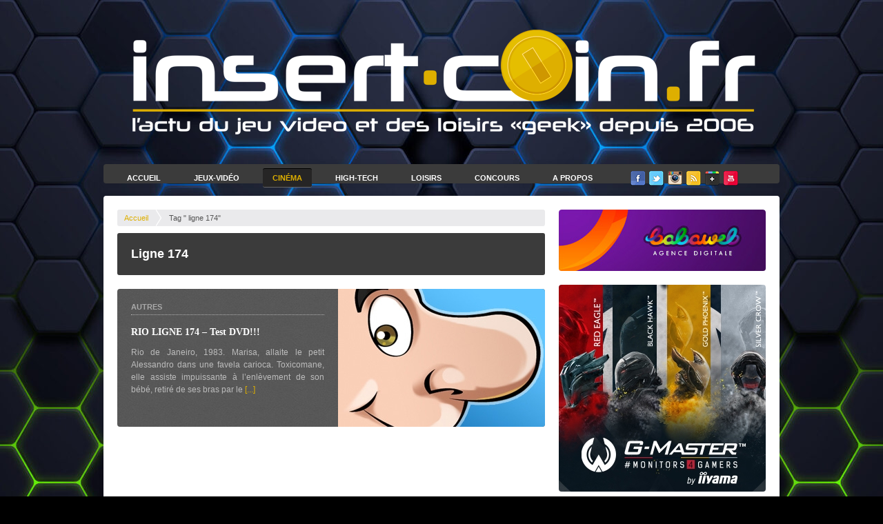

--- FILE ---
content_type: text/html; charset=UTF-8
request_url: https://www.insert-coin.fr/tag/ligne-174/
body_size: 11609
content:
<!DOCTYPE html>
<head>

	<meta charset="utf-8" />
    
	<!--[if lt IE 9]>
	<script src="http://css3-mediaqueries-js.googlecode.com/svn/trunk/css3-mediaqueries.js"></script>
	<script src="//html5shim.googlecode.com/svn/trunk/html5.js"></script>
	<![endif]-->

	<title>ligne 174 Archives - Insert Coin</title>
    
    <link href="https://www.insert-coin.fr/wp-content/themes/insertcoin/favicon.ico" rel="icon" />
    
    <!-- CSS -->
	<link rel="stylesheet" href="https://www.insert-coin.fr/wp-content/themes/insertcoin/style.css" />
    
    <!-- JS -->
    <script src="https://code.jquery.com/jquery-1.10.2.min.js"></script>
    
    <!-- PUB 
	<script type="text/javascript" src="https://www.insert-coin.fr/wp-content/themes/insertcoin/flash/swfobject.js"></script>
    <script type="text/javascript">
            var flashvars = {
                xmlPath : 'https://www.insert-coin.fr/wp-content/themes/insertcoin/flash/xml/content.xml'
            };
            swfobject.embedSWF("https://www.insert-coin.fr/wp-content/themes/insertcoin/flash/300x250.swf", "swf1", "300", "250", "9.0.0", "https://www.insert-coin.fr/wp-content/themes/insertcoin/flash/expressInstall.swf", flashvars);
    </script> -->
    
    <!-- COUNTER
    <script type="text/javascript">
		year = 2013; month = 09; day = 06;
		hour= 09; min= 0; sec= 0;
	</script>
	<script type="text/javascript" src="https://www.insert-coin.fr/wp-content/themes/insertcoin/js/counter.js"></script> -->
    
	<meta name='robots' content='index, follow, max-image-preview:large, max-snippet:-1, max-video-preview:-1' />

	<!-- This site is optimized with the Yoast SEO plugin v22.0 - https://yoast.com/wordpress/plugins/seo/ -->
	<link rel="canonical" href="https://www.insert-coin.fr/tag/ligne-174/" />
	<meta property="og:locale" content="fr_FR" />
	<meta property="og:type" content="article" />
	<meta property="og:title" content="ligne 174 Archives - Insert Coin" />
	<meta property="og:url" content="https://www.insert-coin.fr/tag/ligne-174/" />
	<meta property="og:site_name" content="Insert Coin" />
	<meta name="twitter:card" content="summary_large_image" />
	<meta name="twitter:site" content="@insertcoinFR" />
	<script type="application/ld+json" class="yoast-schema-graph">{"@context":"https://schema.org","@graph":[{"@type":"CollectionPage","@id":"https://www.insert-coin.fr/tag/ligne-174/","url":"https://www.insert-coin.fr/tag/ligne-174/","name":"ligne 174 Archives - Insert Coin","isPartOf":{"@id":"https://www.insert-coin.fr/#website"},"breadcrumb":{"@id":"https://www.insert-coin.fr/tag/ligne-174/#breadcrumb"},"inLanguage":"fr-FR"},{"@type":"BreadcrumbList","@id":"https://www.insert-coin.fr/tag/ligne-174/#breadcrumb","itemListElement":[{"@type":"ListItem","position":1,"name":"Accueil","item":"https://www.insert-coin.fr/"},{"@type":"ListItem","position":2,"name":"ligne 174"}]},{"@type":"WebSite","@id":"https://www.insert-coin.fr/#website","url":"https://www.insert-coin.fr/","name":"Insert Coin","description":"","potentialAction":[{"@type":"SearchAction","target":{"@type":"EntryPoint","urlTemplate":"https://www.insert-coin.fr/?s={search_term_string}"},"query-input":"required name=search_term_string"}],"inLanguage":"fr-FR"}]}</script>
	<!-- / Yoast SEO plugin. -->


<link rel='dns-prefetch' href='//www.googletagmanager.com' />
<link rel="alternate" type="application/rss+xml" title="Insert Coin &raquo; Flux de l’étiquette ligne 174" href="https://www.insert-coin.fr/tag/ligne-174/feed/" />
<script type="text/javascript">
/* <![CDATA[ */
window._wpemojiSettings = {"baseUrl":"https:\/\/s.w.org\/images\/core\/emoji\/14.0.0\/72x72\/","ext":".png","svgUrl":"https:\/\/s.w.org\/images\/core\/emoji\/14.0.0\/svg\/","svgExt":".svg","source":{"concatemoji":"https:\/\/www.insert-coin.fr\/wp-includes\/js\/wp-emoji-release.min.js?ver=fb5aa11932901ad3072efcf21ec9baf1"}};
/*! This file is auto-generated */
!function(i,n){var o,s,e;function c(e){try{var t={supportTests:e,timestamp:(new Date).valueOf()};sessionStorage.setItem(o,JSON.stringify(t))}catch(e){}}function p(e,t,n){e.clearRect(0,0,e.canvas.width,e.canvas.height),e.fillText(t,0,0);var t=new Uint32Array(e.getImageData(0,0,e.canvas.width,e.canvas.height).data),r=(e.clearRect(0,0,e.canvas.width,e.canvas.height),e.fillText(n,0,0),new Uint32Array(e.getImageData(0,0,e.canvas.width,e.canvas.height).data));return t.every(function(e,t){return e===r[t]})}function u(e,t,n){switch(t){case"flag":return n(e,"\ud83c\udff3\ufe0f\u200d\u26a7\ufe0f","\ud83c\udff3\ufe0f\u200b\u26a7\ufe0f")?!1:!n(e,"\ud83c\uddfa\ud83c\uddf3","\ud83c\uddfa\u200b\ud83c\uddf3")&&!n(e,"\ud83c\udff4\udb40\udc67\udb40\udc62\udb40\udc65\udb40\udc6e\udb40\udc67\udb40\udc7f","\ud83c\udff4\u200b\udb40\udc67\u200b\udb40\udc62\u200b\udb40\udc65\u200b\udb40\udc6e\u200b\udb40\udc67\u200b\udb40\udc7f");case"emoji":return!n(e,"\ud83e\udef1\ud83c\udffb\u200d\ud83e\udef2\ud83c\udfff","\ud83e\udef1\ud83c\udffb\u200b\ud83e\udef2\ud83c\udfff")}return!1}function f(e,t,n){var r="undefined"!=typeof WorkerGlobalScope&&self instanceof WorkerGlobalScope?new OffscreenCanvas(300,150):i.createElement("canvas"),a=r.getContext("2d",{willReadFrequently:!0}),o=(a.textBaseline="top",a.font="600 32px Arial",{});return e.forEach(function(e){o[e]=t(a,e,n)}),o}function t(e){var t=i.createElement("script");t.src=e,t.defer=!0,i.head.appendChild(t)}"undefined"!=typeof Promise&&(o="wpEmojiSettingsSupports",s=["flag","emoji"],n.supports={everything:!0,everythingExceptFlag:!0},e=new Promise(function(e){i.addEventListener("DOMContentLoaded",e,{once:!0})}),new Promise(function(t){var n=function(){try{var e=JSON.parse(sessionStorage.getItem(o));if("object"==typeof e&&"number"==typeof e.timestamp&&(new Date).valueOf()<e.timestamp+604800&&"object"==typeof e.supportTests)return e.supportTests}catch(e){}return null}();if(!n){if("undefined"!=typeof Worker&&"undefined"!=typeof OffscreenCanvas&&"undefined"!=typeof URL&&URL.createObjectURL&&"undefined"!=typeof Blob)try{var e="postMessage("+f.toString()+"("+[JSON.stringify(s),u.toString(),p.toString()].join(",")+"));",r=new Blob([e],{type:"text/javascript"}),a=new Worker(URL.createObjectURL(r),{name:"wpTestEmojiSupports"});return void(a.onmessage=function(e){c(n=e.data),a.terminate(),t(n)})}catch(e){}c(n=f(s,u,p))}t(n)}).then(function(e){for(var t in e)n.supports[t]=e[t],n.supports.everything=n.supports.everything&&n.supports[t],"flag"!==t&&(n.supports.everythingExceptFlag=n.supports.everythingExceptFlag&&n.supports[t]);n.supports.everythingExceptFlag=n.supports.everythingExceptFlag&&!n.supports.flag,n.DOMReady=!1,n.readyCallback=function(){n.DOMReady=!0}}).then(function(){return e}).then(function(){var e;n.supports.everything||(n.readyCallback(),(e=n.source||{}).concatemoji?t(e.concatemoji):e.wpemoji&&e.twemoji&&(t(e.twemoji),t(e.wpemoji)))}))}((window,document),window._wpemojiSettings);
/* ]]> */
</script>
<style id='wp-emoji-styles-inline-css' type='text/css'>

	img.wp-smiley, img.emoji {
		display: inline !important;
		border: none !important;
		box-shadow: none !important;
		height: 1em !important;
		width: 1em !important;
		margin: 0 0.07em !important;
		vertical-align: -0.1em !important;
		background: none !important;
		padding: 0 !important;
	}
</style>
<link rel='stylesheet' id='wp-block-library-css' href='https://www.insert-coin.fr/wp-includes/css/dist/block-library/style.min.css?ver=fb5aa11932901ad3072efcf21ec9baf1' type='text/css' media='all' />
<style id='classic-theme-styles-inline-css' type='text/css'>
/*! This file is auto-generated */
.wp-block-button__link{color:#fff;background-color:#32373c;border-radius:9999px;box-shadow:none;text-decoration:none;padding:calc(.667em + 2px) calc(1.333em + 2px);font-size:1.125em}.wp-block-file__button{background:#32373c;color:#fff;text-decoration:none}
</style>
<style id='global-styles-inline-css' type='text/css'>
body{--wp--preset--color--black: #000000;--wp--preset--color--cyan-bluish-gray: #abb8c3;--wp--preset--color--white: #ffffff;--wp--preset--color--pale-pink: #f78da7;--wp--preset--color--vivid-red: #cf2e2e;--wp--preset--color--luminous-vivid-orange: #ff6900;--wp--preset--color--luminous-vivid-amber: #fcb900;--wp--preset--color--light-green-cyan: #7bdcb5;--wp--preset--color--vivid-green-cyan: #00d084;--wp--preset--color--pale-cyan-blue: #8ed1fc;--wp--preset--color--vivid-cyan-blue: #0693e3;--wp--preset--color--vivid-purple: #9b51e0;--wp--preset--gradient--vivid-cyan-blue-to-vivid-purple: linear-gradient(135deg,rgba(6,147,227,1) 0%,rgb(155,81,224) 100%);--wp--preset--gradient--light-green-cyan-to-vivid-green-cyan: linear-gradient(135deg,rgb(122,220,180) 0%,rgb(0,208,130) 100%);--wp--preset--gradient--luminous-vivid-amber-to-luminous-vivid-orange: linear-gradient(135deg,rgba(252,185,0,1) 0%,rgba(255,105,0,1) 100%);--wp--preset--gradient--luminous-vivid-orange-to-vivid-red: linear-gradient(135deg,rgba(255,105,0,1) 0%,rgb(207,46,46) 100%);--wp--preset--gradient--very-light-gray-to-cyan-bluish-gray: linear-gradient(135deg,rgb(238,238,238) 0%,rgb(169,184,195) 100%);--wp--preset--gradient--cool-to-warm-spectrum: linear-gradient(135deg,rgb(74,234,220) 0%,rgb(151,120,209) 20%,rgb(207,42,186) 40%,rgb(238,44,130) 60%,rgb(251,105,98) 80%,rgb(254,248,76) 100%);--wp--preset--gradient--blush-light-purple: linear-gradient(135deg,rgb(255,206,236) 0%,rgb(152,150,240) 100%);--wp--preset--gradient--blush-bordeaux: linear-gradient(135deg,rgb(254,205,165) 0%,rgb(254,45,45) 50%,rgb(107,0,62) 100%);--wp--preset--gradient--luminous-dusk: linear-gradient(135deg,rgb(255,203,112) 0%,rgb(199,81,192) 50%,rgb(65,88,208) 100%);--wp--preset--gradient--pale-ocean: linear-gradient(135deg,rgb(255,245,203) 0%,rgb(182,227,212) 50%,rgb(51,167,181) 100%);--wp--preset--gradient--electric-grass: linear-gradient(135deg,rgb(202,248,128) 0%,rgb(113,206,126) 100%);--wp--preset--gradient--midnight: linear-gradient(135deg,rgb(2,3,129) 0%,rgb(40,116,252) 100%);--wp--preset--font-size--small: 13px;--wp--preset--font-size--medium: 20px;--wp--preset--font-size--large: 36px;--wp--preset--font-size--x-large: 42px;--wp--preset--spacing--20: 0.44rem;--wp--preset--spacing--30: 0.67rem;--wp--preset--spacing--40: 1rem;--wp--preset--spacing--50: 1.5rem;--wp--preset--spacing--60: 2.25rem;--wp--preset--spacing--70: 3.38rem;--wp--preset--spacing--80: 5.06rem;--wp--preset--shadow--natural: 6px 6px 9px rgba(0, 0, 0, 0.2);--wp--preset--shadow--deep: 12px 12px 50px rgba(0, 0, 0, 0.4);--wp--preset--shadow--sharp: 6px 6px 0px rgba(0, 0, 0, 0.2);--wp--preset--shadow--outlined: 6px 6px 0px -3px rgba(255, 255, 255, 1), 6px 6px rgba(0, 0, 0, 1);--wp--preset--shadow--crisp: 6px 6px 0px rgba(0, 0, 0, 1);}:where(.is-layout-flex){gap: 0.5em;}:where(.is-layout-grid){gap: 0.5em;}body .is-layout-flow > .alignleft{float: left;margin-inline-start: 0;margin-inline-end: 2em;}body .is-layout-flow > .alignright{float: right;margin-inline-start: 2em;margin-inline-end: 0;}body .is-layout-flow > .aligncenter{margin-left: auto !important;margin-right: auto !important;}body .is-layout-constrained > .alignleft{float: left;margin-inline-start: 0;margin-inline-end: 2em;}body .is-layout-constrained > .alignright{float: right;margin-inline-start: 2em;margin-inline-end: 0;}body .is-layout-constrained > .aligncenter{margin-left: auto !important;margin-right: auto !important;}body .is-layout-constrained > :where(:not(.alignleft):not(.alignright):not(.alignfull)){max-width: var(--wp--style--global--content-size);margin-left: auto !important;margin-right: auto !important;}body .is-layout-constrained > .alignwide{max-width: var(--wp--style--global--wide-size);}body .is-layout-flex{display: flex;}body .is-layout-flex{flex-wrap: wrap;align-items: center;}body .is-layout-flex > *{margin: 0;}body .is-layout-grid{display: grid;}body .is-layout-grid > *{margin: 0;}:where(.wp-block-columns.is-layout-flex){gap: 2em;}:where(.wp-block-columns.is-layout-grid){gap: 2em;}:where(.wp-block-post-template.is-layout-flex){gap: 1.25em;}:where(.wp-block-post-template.is-layout-grid){gap: 1.25em;}.has-black-color{color: var(--wp--preset--color--black) !important;}.has-cyan-bluish-gray-color{color: var(--wp--preset--color--cyan-bluish-gray) !important;}.has-white-color{color: var(--wp--preset--color--white) !important;}.has-pale-pink-color{color: var(--wp--preset--color--pale-pink) !important;}.has-vivid-red-color{color: var(--wp--preset--color--vivid-red) !important;}.has-luminous-vivid-orange-color{color: var(--wp--preset--color--luminous-vivid-orange) !important;}.has-luminous-vivid-amber-color{color: var(--wp--preset--color--luminous-vivid-amber) !important;}.has-light-green-cyan-color{color: var(--wp--preset--color--light-green-cyan) !important;}.has-vivid-green-cyan-color{color: var(--wp--preset--color--vivid-green-cyan) !important;}.has-pale-cyan-blue-color{color: var(--wp--preset--color--pale-cyan-blue) !important;}.has-vivid-cyan-blue-color{color: var(--wp--preset--color--vivid-cyan-blue) !important;}.has-vivid-purple-color{color: var(--wp--preset--color--vivid-purple) !important;}.has-black-background-color{background-color: var(--wp--preset--color--black) !important;}.has-cyan-bluish-gray-background-color{background-color: var(--wp--preset--color--cyan-bluish-gray) !important;}.has-white-background-color{background-color: var(--wp--preset--color--white) !important;}.has-pale-pink-background-color{background-color: var(--wp--preset--color--pale-pink) !important;}.has-vivid-red-background-color{background-color: var(--wp--preset--color--vivid-red) !important;}.has-luminous-vivid-orange-background-color{background-color: var(--wp--preset--color--luminous-vivid-orange) !important;}.has-luminous-vivid-amber-background-color{background-color: var(--wp--preset--color--luminous-vivid-amber) !important;}.has-light-green-cyan-background-color{background-color: var(--wp--preset--color--light-green-cyan) !important;}.has-vivid-green-cyan-background-color{background-color: var(--wp--preset--color--vivid-green-cyan) !important;}.has-pale-cyan-blue-background-color{background-color: var(--wp--preset--color--pale-cyan-blue) !important;}.has-vivid-cyan-blue-background-color{background-color: var(--wp--preset--color--vivid-cyan-blue) !important;}.has-vivid-purple-background-color{background-color: var(--wp--preset--color--vivid-purple) !important;}.has-black-border-color{border-color: var(--wp--preset--color--black) !important;}.has-cyan-bluish-gray-border-color{border-color: var(--wp--preset--color--cyan-bluish-gray) !important;}.has-white-border-color{border-color: var(--wp--preset--color--white) !important;}.has-pale-pink-border-color{border-color: var(--wp--preset--color--pale-pink) !important;}.has-vivid-red-border-color{border-color: var(--wp--preset--color--vivid-red) !important;}.has-luminous-vivid-orange-border-color{border-color: var(--wp--preset--color--luminous-vivid-orange) !important;}.has-luminous-vivid-amber-border-color{border-color: var(--wp--preset--color--luminous-vivid-amber) !important;}.has-light-green-cyan-border-color{border-color: var(--wp--preset--color--light-green-cyan) !important;}.has-vivid-green-cyan-border-color{border-color: var(--wp--preset--color--vivid-green-cyan) !important;}.has-pale-cyan-blue-border-color{border-color: var(--wp--preset--color--pale-cyan-blue) !important;}.has-vivid-cyan-blue-border-color{border-color: var(--wp--preset--color--vivid-cyan-blue) !important;}.has-vivid-purple-border-color{border-color: var(--wp--preset--color--vivid-purple) !important;}.has-vivid-cyan-blue-to-vivid-purple-gradient-background{background: var(--wp--preset--gradient--vivid-cyan-blue-to-vivid-purple) !important;}.has-light-green-cyan-to-vivid-green-cyan-gradient-background{background: var(--wp--preset--gradient--light-green-cyan-to-vivid-green-cyan) !important;}.has-luminous-vivid-amber-to-luminous-vivid-orange-gradient-background{background: var(--wp--preset--gradient--luminous-vivid-amber-to-luminous-vivid-orange) !important;}.has-luminous-vivid-orange-to-vivid-red-gradient-background{background: var(--wp--preset--gradient--luminous-vivid-orange-to-vivid-red) !important;}.has-very-light-gray-to-cyan-bluish-gray-gradient-background{background: var(--wp--preset--gradient--very-light-gray-to-cyan-bluish-gray) !important;}.has-cool-to-warm-spectrum-gradient-background{background: var(--wp--preset--gradient--cool-to-warm-spectrum) !important;}.has-blush-light-purple-gradient-background{background: var(--wp--preset--gradient--blush-light-purple) !important;}.has-blush-bordeaux-gradient-background{background: var(--wp--preset--gradient--blush-bordeaux) !important;}.has-luminous-dusk-gradient-background{background: var(--wp--preset--gradient--luminous-dusk) !important;}.has-pale-ocean-gradient-background{background: var(--wp--preset--gradient--pale-ocean) !important;}.has-electric-grass-gradient-background{background: var(--wp--preset--gradient--electric-grass) !important;}.has-midnight-gradient-background{background: var(--wp--preset--gradient--midnight) !important;}.has-small-font-size{font-size: var(--wp--preset--font-size--small) !important;}.has-medium-font-size{font-size: var(--wp--preset--font-size--medium) !important;}.has-large-font-size{font-size: var(--wp--preset--font-size--large) !important;}.has-x-large-font-size{font-size: var(--wp--preset--font-size--x-large) !important;}
.wp-block-navigation a:where(:not(.wp-element-button)){color: inherit;}
:where(.wp-block-post-template.is-layout-flex){gap: 1.25em;}:where(.wp-block-post-template.is-layout-grid){gap: 1.25em;}
:where(.wp-block-columns.is-layout-flex){gap: 2em;}:where(.wp-block-columns.is-layout-grid){gap: 2em;}
.wp-block-pullquote{font-size: 1.5em;line-height: 1.6;}
</style>
<link rel='stylesheet' id='contact-form-7-css' href='https://www.insert-coin.fr/wp-content/plugins/contact-form-7/includes/css/styles.css?ver=5.8.7' type='text/css' media='all' />
<link rel='stylesheet' id='responsive-lightbox-prettyphoto-css' href='https://www.insert-coin.fr/wp-content/plugins/responsive-lightbox/assets/prettyphoto/prettyPhoto.min.css?ver=2.5.0' type='text/css' media='all' />
<link rel='stylesheet' id='tp-twitch-css' href='https://www.insert-coin.fr/wp-content/plugins/tomparisde-twitchtv-widget/assets/dist/css/main.css?ver=3.2.5' type='text/css' media='all' />
<style id='akismet-widget-style-inline-css' type='text/css'>

			.a-stats {
				--akismet-color-mid-green: #357b49;
				--akismet-color-white: #fff;
				--akismet-color-light-grey: #f6f7f7;

				max-width: 350px;
				width: auto;
			}

			.a-stats * {
				all: unset;
				box-sizing: border-box;
			}

			.a-stats strong {
				font-weight: 600;
			}

			.a-stats a.a-stats__link,
			.a-stats a.a-stats__link:visited,
			.a-stats a.a-stats__link:active {
				background: var(--akismet-color-mid-green);
				border: none;
				box-shadow: none;
				border-radius: 8px;
				color: var(--akismet-color-white);
				cursor: pointer;
				display: block;
				font-family: -apple-system, BlinkMacSystemFont, 'Segoe UI', 'Roboto', 'Oxygen-Sans', 'Ubuntu', 'Cantarell', 'Helvetica Neue', sans-serif;
				font-weight: 500;
				padding: 12px;
				text-align: center;
				text-decoration: none;
				transition: all 0.2s ease;
			}

			/* Extra specificity to deal with TwentyTwentyOne focus style */
			.widget .a-stats a.a-stats__link:focus {
				background: var(--akismet-color-mid-green);
				color: var(--akismet-color-white);
				text-decoration: none;
			}

			.a-stats a.a-stats__link:hover {
				filter: brightness(110%);
				box-shadow: 0 4px 12px rgba(0, 0, 0, 0.06), 0 0 2px rgba(0, 0, 0, 0.16);
			}

			.a-stats .count {
				color: var(--akismet-color-white);
				display: block;
				font-size: 1.5em;
				line-height: 1.4;
				padding: 0 13px;
				white-space: nowrap;
			}
		
</style>
<script type="text/javascript" src="https://www.insert-coin.fr/wp-includes/js/jquery/jquery.min.js?ver=3.7.1" id="jquery-core-js"></script>
<script type="text/javascript" src="https://www.insert-coin.fr/wp-includes/js/jquery/jquery-migrate.min.js?ver=3.4.1" id="jquery-migrate-js"></script>
<script type="text/javascript" src="https://www.insert-coin.fr/wp-content/plugins/responsive-lightbox/assets/prettyphoto/jquery.prettyPhoto.min.js?ver=2.5.0" id="responsive-lightbox-prettyphoto-js"></script>
<script type="text/javascript" src="https://www.insert-coin.fr/wp-includes/js/underscore.min.js?ver=1.13.4" id="underscore-js"></script>
<script type="text/javascript" src="https://www.insert-coin.fr/wp-content/plugins/responsive-lightbox/assets/infinitescroll/infinite-scroll.pkgd.min.js?ver=fb5aa11932901ad3072efcf21ec9baf1" id="responsive-lightbox-infinite-scroll-js"></script>
<script type="text/javascript" id="responsive-lightbox-js-before">
/* <![CDATA[ */
var rlArgs = {"script":"prettyphoto","selector":"lightbox","customEvents":"","activeGalleries":true,"animationSpeed":"normal","slideshow":false,"slideshowDelay":5000,"slideshowAutoplay":false,"opacity":"0.01","showTitle":true,"allowResize":true,"allowExpand":true,"width":1080,"height":720,"separator":"\/","theme":"pp_default","horizontalPadding":20,"hideFlash":false,"wmode":"opaque","videoAutoplay":false,"modal":false,"deeplinking":false,"overlayGallery":true,"keyboardShortcuts":true,"social":false,"woocommerce_gallery":false,"ajaxurl":"https:\/\/www.insert-coin.fr\/wp-admin\/admin-ajax.php","nonce":"693f7f439e","preview":false,"postId":10353,"scriptExtension":false};
/* ]]> */
</script>
<script type="text/javascript" src="https://www.insert-coin.fr/wp-content/plugins/responsive-lightbox/js/front.js?ver=2.5.0" id="responsive-lightbox-js"></script>
<link rel="https://api.w.org/" href="https://www.insert-coin.fr/wp-json/" /><link rel="alternate" type="application/json" href="https://www.insert-coin.fr/wp-json/wp/v2/tags/5055" /><link rel="EditURI" type="application/rsd+xml" title="RSD" href="https://www.insert-coin.fr/xmlrpc.php?rsd" />
<meta name="generator" content="Site Kit by Google 1.149.1" /><script type="text/javascript">
(function(url){
	if(/(?:Chrome\/26\.0\.1410\.63 Safari\/537\.31|WordfenceTestMonBot)/.test(navigator.userAgent)){ return; }
	var addEvent = function(evt, handler) {
		if (window.addEventListener) {
			document.addEventListener(evt, handler, false);
		} else if (window.attachEvent) {
			document.attachEvent('on' + evt, handler);
		}
	};
	var removeEvent = function(evt, handler) {
		if (window.removeEventListener) {
			document.removeEventListener(evt, handler, false);
		} else if (window.detachEvent) {
			document.detachEvent('on' + evt, handler);
		}
	};
	var evts = 'contextmenu dblclick drag dragend dragenter dragleave dragover dragstart drop keydown keypress keyup mousedown mousemove mouseout mouseover mouseup mousewheel scroll'.split(' ');
	var logHuman = function() {
		if (window.wfLogHumanRan) { return; }
		window.wfLogHumanRan = true;
		var wfscr = document.createElement('script');
		wfscr.type = 'text/javascript';
		wfscr.async = true;
		wfscr.src = url + '&r=' + Math.random();
		(document.getElementsByTagName('head')[0]||document.getElementsByTagName('body')[0]).appendChild(wfscr);
		for (var i = 0; i < evts.length; i++) {
			removeEvent(evts[i], logHuman);
		}
	};
	for (var i = 0; i < evts.length; i++) {
		addEvent(evts[i], logHuman);
	}
})('//www.insert-coin.fr/?wordfence_lh=1&hid=4FD440DA10FFE1A03B958F0D15875B96');
</script><link rel="apple-touch-icon" sizes="180x180" href="/wp-content/uploads/fbrfg/apple-touch-icon.png">
<link rel="icon" type="image/png" sizes="32x32" href="/wp-content/uploads/fbrfg/favicon-32x32.png">
<link rel="icon" type="image/png" sizes="16x16" href="/wp-content/uploads/fbrfg/favicon-16x16.png">
<link rel="manifest" href="/wp-content/uploads/fbrfg/site.webmanifest">
<link rel="shortcut icon" href="/wp-content/uploads/fbrfg/favicon.ico">
<meta name="msapplication-TileColor" content="#da532c">
<meta name="msapplication-config" content="/wp-content/uploads/fbrfg/browserconfig.xml">
<meta name="theme-color" content="#ffffff"></head>
              
   
  
	  
  	<body style="background-image:url(https://www.insert-coin.fr/wp-content/uploads/2023/01/hexagonal-scaled.jpg);background-position:center top; background-repeat:repeat-x;background-color:#000000" >
	 
 

<script>
  (function(i,s,o,g,r,a,m){i['GoogleAnalyticsObject']=r;i[r]=i[r]||function(){
  (i[r].q=i[r].q||[]).push(arguments)},i[r].l=1*new Date();a=s.createElement(o),
  m=s.getElementsByTagName(o)[0];a.async=1;a.src=g;m.parentNode.insertBefore(a,m)
  })(window,document,'script','//www.google-analytics.com/analytics.js','ga');

  ga('create', 'UA-43308628-1', 'insert-coin.fr');
  ga('send', 'pageview');

</script>

	<div class="container_12">
    	
        <header>
        
        	<div class="grid_12 logo">
            
            	<div id="countbox"></div>
            
				   
                  
                                      
                     <a href="https://www.insert-coin.fr"><img src="https://www.insert-coin.fr/wp-content/uploads/2021/09/LogoIC21-1.png" alt="Insert Coin" /></a>                     
                                 
                            	
            </div>
            
            <menu class="grid_12">
            	<ul>
                	<li><a href="https://www.insert-coin.fr" >Accueil</a></li>
                	<li><a href="https://www.insert-coin.fr/jeux-video/" class="submenu">Jeux-Vidéo</a>
                    	<div class="nav-column category_jeux">
                            <ul class="grid_3">
                                <li><a class="icon_ps4" href="https://www.insert-coin.fr/jeux-video/ps4/">PS4</a></li>
                                <li><a class="icon_xboxone" href="https://www.insert-coin.fr/jeux-video/xbox-one/">XBOX One</a></li>
                                <li><a class="icon_wiiu" href="https://www.insert-coin.fr/jeux-video/wii-u/">Wii U</a></li>
                                <li><a class="icon_wiiu" href="https://www.insert-coin.fr/jeux-video/evenements/">Événements</a></li>
                            </ul>
                            <ul class="grid_3">
                                <li><a class="icon_ps3" href="https://www.insert-coin.fr/jeux-video/ps3/">PS3</a></li>
                                <li><a class="icon_xbox360" href="https://www.insert-coin.fr/jeux-video/xbox-360/">XBOX 360</a></li>
                                <li><a class="icon_wii" href="https://www.insert-coin.fr/jeux-video/wii/">Wii</a></li>
								<li><a class="icon_wiiu" href="https://www.insert-coin.fr/jeux-video/switch-jeux-video/">Switch</a></li>
                            </ul>
                            <ul class="grid_3">
            					<li><a class="icon_psvita" href="https://www.insert-coin.fr/jeux-video/ps-vita/">PS Vita</a></li>
            					<li><a class="icon_2ds" href="https://www.insert-coin.fr/jeux-video/2ds/">2DS</a></li>
            					<li><a class="icon_3ds" href="https://www.insert-coin.fr/jeux-video/3ds/">3DS</a></li>
            					<li><a class="icon_ds" href="https://www.insert-coin.fr/jeux-video/ds/">DS</a></li>
                            </ul>
                            <ul class="grid_3">
                                <li><a class="icon_pc" href="https://www.insert-coin.fr/jeux-video/pc/">PC</a></li>
                                <li><a class="icon_tablette" href="https://www.insert-coin.fr/jeux-video/tablettes-jeux-video/">Tablette</a></li>
                                <li><a class="icon_autres" href="https://www.insert-coin.fr/jeux-video/autres-jeux-video/">Autres</a></li>
                            </ul>
                            <img class="icon_jeux" src="https://www.insert-coin.fr/wp-content/themes/insertcoin/img/category/jeux.png" alt="" />
                        </div>
                    </li>
                	<li><a href="https://www.insert-coin.fr/cinema/" class="current submenu">Cinéma</a>
                    	<div class="nav-column category_cinema">
                            <ul class="grid_3">
                                <li><a class="icon_bluray" href="https://www.insert-coin.fr/cinema/blu-ray/">Blu-Ray</a></li>
                                <li><a class="icon_bluray" href="https://www.insert-coin.fr/cinema/autres-cinema/">Autres</a></li>
                            </ul>
                            <ul class="grid_3">
                                <li><a class="icon_cine" href="https://www.insert-coin.fr/cinema/critiques-cinema/">Critiques Cinéma</a></li>
                                <li><a class="icon_cine" href="https://www.insert-coin.fr/cinema/sorties-cinema/">Sorties Cinéma</a></li>
                            </ul>
                            <img class="icon_pop" src="https://www.insert-coin.fr/wp-content/themes/insertcoin/img/category/pop.png" alt="" />
                        </div>
                    </li>
                	<li><a href="https://www.insert-coin.fr/high-tech/" class="submenu">High-Tech</a>
                    	<div class="nav-column category_ht">
                            <ul class="grid_3">
                                <li><a class="icon_pc" href="https://www.insert-coin.fr/high-tech/ordinateurs-de-bureau/">Ordinateurs de bureau</a></li>
                                <li><a class="icon_bluray" href="https://www.insert-coin.fr/high-tech/ordinateurs-portable/">Ordinateurs portable</a></li>
                                <li><a class="icon_tv" href="https://www.insert-coin.fr/high-tech/ecran-pc/">Ecran PC</a></li>
                            </ul>
                            <ul class="grid_3">
                                <li><a class="icon_tablette" href="https://www.insert-coin.fr/high-tech/tablettes/">Tablettes</a></li>
                                <li><a class="icon_tablette" href="https://www.insert-coin.fr/high-tech/smartphones-high-tech/">Smartphone</a></li>
                                <li><a class="icon_cine" href="https://www.insert-coin.fr/high-tech/mini-camera/">Mini-caméra</a></li>
                            </ul>
                            <ul class="grid_3">
                                <li><a class="icon_tv" href="https://www.insert-coin.fr/high-tech/tv/">TV</a></li>
                                <li><a class="icon_autres" href="https://www.insert-coin.fr/high-tech/autres-high-tech/">Autres</a></li>
                            </ul>
                            <img class="icon_3d" src="https://www.insert-coin.fr/wp-content/themes/insertcoin/img/category/3d.png" alt="" />
                        </div>
                    </li>
                	<li><a href="https://www.insert-coin.fr/loisirs/" >Loisirs</a>
                    	<div class="nav-column category_ht">
                            <ul class="grid_3">
                                <li><a class="icon_autres" href="https://www.insert-coin.fr/loisirs/jouets/">Jouets</a></li>
                            </ul>
                            <ul class="grid_3">
                                <li><a class="icon_autres" href="https://www.insert-coin.fr/loisirs/parcs/">Parcs</a></li>
                            </ul>
                            <ul class="grid_3">
                                <li><a class="icon_autres" href="https://www.insert-coin.fr/loisirs/sport-loisirs/">Sport</a></li>
                            </ul>
                        </div>
                    </li>
                	<li><a href="https://www.insert-coin.fr/concours/" >Concours</a></li>
                	<li><a href="https://www.insert-coin.fr/a-propos/" >A propos</a></li>
                    
                    
                    <li class="social_icon"><a target="_blank" href="https://www.youtube.com/channel/UCZAdN2eyLkrbHGxUpGpqimQ"><img src="https://www.insert-coin.fr/wp-content/themes/insertcoin/img/header/youtube.png" alt="" /></a></li>
                    <li class="social_icon"><a target="_blank" href="https://plus.google.com/112984609460009536956"><img src="https://www.insert-coin.fr/wp-content/themes/insertcoin/img/header/gplus.png" alt="" /></a></li>
                    <li class="social_icon"><a target="_blank" href="https://www.insert-coin.fr/feed"><img src="https://www.insert-coin.fr/wp-content/themes/insertcoin/img/header/rss.png" alt="" /></a></li>
                    <li class="social_icon"><a target="_blank" href="http://instagram.com/insertcoinfr"><img src="https://www.insert-coin.fr/wp-content/themes/insertcoin/img/header/instagram.png" alt="" /></a></li>
                    <li class="social_icon"><a target="_blank" href="https://twitter.com/insertcoinFR"><img src="https://www.insert-coin.fr/wp-content/themes/insertcoin/img/header/twitter.png" alt="" /></a></li>
                    <li class="social_icon"><a target="_blank" href="https://www.facebook.com/pages/Insert-Coin/270553538057"><img src="https://www.insert-coin.fr/wp-content/themes/insertcoin/img/header/facebook.png" alt="" /></a></li>
                    
               </ul>
            </menu>
            
       	</header>
       
       	<div id="page">
       	            
    <div class="page_left content">
    
    	<div id="crumbs" xmlns:v="http://rdf.data-vocabulary.org/#"><span typeof="v:Breadcrumb" class="padding_crumbs"><a rel="v:url" property="v:title" href="https://www.insert-coin.fr/">Accueil</a></span><span class="separator_menu"> </span><span class="current padding_crumbs">Tag " ligne 174"</span></div>    
        <div class="titre_wrapper" style="margin-bottom:20px;">
            <h1 class="titre" style="text-transform:capitalize">ligne 174</h1>
        </div>
        
          	    
                
			                    
                <div class="item grid_8" >
                    <div class="post hentry">
                        <div class="featured-image">
                            <span class="overlay-icon overlay-gallery"><a href="https://www.insert-coin.fr/cinema/autres-cinema/rio-ligne-174-test-dvd/"></a></span>
                            <a href="https://www.insert-coin.fr/cinema/autres-cinema/rio-ligne-174-test-dvd/"><img src="https://www.insert-coin.fr/wp-content/themes/insertcoin/scripts/timthumb.php?src=/home/mzpbofk/www/wp-content/themes/insertcoin/img/no_picture.jpg&amp;h=200&amp;w=300&amp;zc=1&amp;q=100" alt="" /></a>
                        </div>
                        <span class="meta-category icon-gallery"><a href="https://www.insert-coin.fr/cinema/autres-cinema/" rel="category tag">Autres</a></span>
                        <h2 class="post-title"><a href="https://www.insert-coin.fr/cinema/autres-cinema/rio-ligne-174-test-dvd/">RIO LIGNE 174 &#8211; Test DVD!!!</a></h2>
                        <div class="post-content">
                            <p>Rio de Janeiro, 1983. Marisa, allaite le petit Alessandro dans une favela carioca. Toxicomane, elle assiste impuissante à l&rsquo;enlèvement de son bébé, retiré de ses bras par le <a href="https://www.insert-coin.fr/cinema/autres-cinema/rio-ligne-174-test-dvd/">[...]</a></p>                        </div>
                        <span class="meta-published" >25 janvier 2010</span>
                    </div>
                </div>
               
	 	             
	        <div class="grid_8 navigation_number"></div>
       
        
          
    </div>
            
    <div class="page_right">
    
                    
<div class="grid_4 sidebar_partenaires">

	<a href="http://www.babaweb.fr/" target="_blank"><img src="https://www.insert-coin.fr/wp-content/themes/insertcoin/img/sidebar/babaweb.jpg" alt="creation de site internet babaweb" /></a>
	


	   
      
                    
            <a href="https://gmaster.iiyama.com/fr_fr/" rel="nofollow" on><img src="https://www.insert-coin.fr/wp-content/themes/insertcoin/scripts/timthumb.php?src=https://www.insert-coin.fr/wp-content/uploads/2021/04/G-Master-banner-InsertCoin-FR.jpg&amp;w=300&amp;q=100" /></a>
            
          
                    
            <a href="http://www.insert-coin.fr/unboxing/" rel="nofollow" ><img src="https://www.insert-coin.fr/wp-content/themes/insertcoin/scripts/timthumb.php?src=https://www.insert-coin.fr/wp-content/uploads/2016/10/Unboxing.jpg&amp;w=300&amp;q=100" /></a>
            
          
                    
            <a href="http://www.insert-coin.fr/tag/test-2/" rel="nofollow" ><img src="https://www.insert-coin.fr/wp-content/themes/insertcoin/scripts/timthumb.php?src=https://www.insert-coin.fr/wp-content/uploads/2014/11/EncartTEST.jpg&amp;w=300&amp;q=100" /></a>
            
             
        
    <!--<div class="pub_flash"><div id="swf1"></div></div>-->
        
    
</div>

<div class="grid_4 sidebar">
    <div class="inner">
    
        <div class="inner_box">
            <h3 class="widget-title">Recherche</h3>
            <form role="search" method="get" id="searchform" action="https://www.insert-coin.fr/">
                <div>
                    <input type="text" value="" name="s" id="s" />
                    <input type="submit" id="searchsubmit" value="Rechercher" />
                </div>
            </form>
        </div>
    

             
    </div>
</div>

<div class="grid_4 sidebar">
    <div class="inner">        
    
    	<div class="inner_box last wp_list_categories">
            <h3 class="widget-title">Catégories</h3>
            <ul>	<li class="cat-item cat-item-1447"><a href="https://www.insert-coin.fr/cinema/">Cinéma</a>
<ul class='children'>
	<li class="cat-item cat-item-6160"><a href="https://www.insert-coin.fr/cinema/4k/">4K</a>
</li>
	<li class="cat-item cat-item-5480"><a href="https://www.insert-coin.fr/cinema/autres-cinema/">Autres</a>
</li>
	<li class="cat-item cat-item-1452"><a href="https://www.insert-coin.fr/cinema/blu-ray/">Blu-Ray</a>
</li>
	<li class="cat-item cat-item-5483"><a href="https://www.insert-coin.fr/cinema/critiques-cinema/">Critiques Cinéma</a>
</li>
	<li class="cat-item cat-item-5481"><a href="https://www.insert-coin.fr/cinema/sorties-cinema/">Sorties Cinéma</a>
</li>
</ul>
</li>
	<li class="cat-item cat-item-5472"><a href="https://www.insert-coin.fr/high-tech/">High-tech</a>
<ul class='children'>
	<li class="cat-item cat-item-6119"><a href="https://www.insert-coin.fr/high-tech/apn/">APN</a>
</li>
	<li class="cat-item cat-item-5473"><a href="https://www.insert-coin.fr/high-tech/autres-high-tech/">Autres</a>
</li>
	<li class="cat-item cat-item-5486"><a href="https://www.insert-coin.fr/high-tech/ecran-pc/">Ecran PC</a>
</li>
	<li class="cat-item cat-item-5487"><a href="https://www.insert-coin.fr/high-tech/mini-camera/">Mini-caméra</a>
</li>
	<li class="cat-item cat-item-5484"><a href="https://www.insert-coin.fr/high-tech/ordinateurs-de-bureau/">Ordinateurs de bureau</a>
</li>
	<li class="cat-item cat-item-5485"><a href="https://www.insert-coin.fr/high-tech/ordinateurs-portable/">Ordinateurs portable</a>
</li>
	<li class="cat-item cat-item-5474"><a href="https://www.insert-coin.fr/high-tech/smartphones-high-tech/">Smartphones</a>
</li>
	<li class="cat-item cat-item-1490"><a href="https://www.insert-coin.fr/high-tech/tablettes/">Tablettes</a>
</li>
	<li class="cat-item cat-item-1473"><a href="https://www.insert-coin.fr/high-tech/tv/">TV</a>
</li>
</ul>
</li>
	<li class="cat-item cat-item-5470"><a href="https://www.insert-coin.fr/jeux-video/">Jeux-vidéo</a>
<ul class='children'>
	<li class="cat-item cat-item-5492"><a href="https://www.insert-coin.fr/jeux-video/2ds/">2DS</a>
</li>
	<li class="cat-item cat-item-1466"><a href="https://www.insert-coin.fr/jeux-video/3ds/">3DS</a>
</li>
	<li class="cat-item cat-item-5478"><a href="https://www.insert-coin.fr/jeux-video/autres-jeux-video/">Autres</a>
</li>
	<li class="cat-item cat-item-5479"><a href="https://www.insert-coin.fr/jeux-video/ds/">DS</a>
</li>
	<li class="cat-item cat-item-5477"><a href="https://www.insert-coin.fr/jeux-video/evenements/">Événements</a>
</li>
	<li class="cat-item cat-item-7361"><a href="https://www.insert-coin.fr/jeux-video/interviews/">Interviews</a>
</li>
	<li class="cat-item cat-item-6040"><a href="https://www.insert-coin.fr/jeux-video/nx/">NX</a>
</li>
	<li class="cat-item cat-item-1454"><a href="https://www.insert-coin.fr/jeux-video/pc/">PC</a>
</li>
	<li class="cat-item cat-item-1462"><a href="https://www.insert-coin.fr/jeux-video/ps-vita/">PS Vita</a>
</li>
	<li class="cat-item cat-item-5471"><a href="https://www.insert-coin.fr/jeux-video/ps3/">PS3</a>
</li>
	<li class="cat-item cat-item-5476"><a href="https://www.insert-coin.fr/jeux-video/ps4/">PS4</a>
</li>
	<li class="cat-item cat-item-6141"><a href="https://www.insert-coin.fr/jeux-video/ps4-pro/">PS4 PRO</a>
</li>
	<li class="cat-item cat-item-7082"><a href="https://www.insert-coin.fr/jeux-video/ps5-jeux-video/">PS5</a>
</li>
	<li class="cat-item cat-item-7937"><a href="https://www.insert-coin.fr/jeux-video/ps5-pro/">PS5 PRO</a>
</li>
	<li class="cat-item cat-item-6207"><a href="https://www.insert-coin.fr/jeux-video/scorpio/">Scorpio</a>
</li>
	<li class="cat-item cat-item-6879"><a href="https://www.insert-coin.fr/jeux-video/stadia/">Stadia</a>
</li>
	<li class="cat-item cat-item-7787"><a href="https://www.insert-coin.fr/jeux-video/steam-deck/">Steam Deck</a>
</li>
	<li class="cat-item cat-item-6133"><a href="https://www.insert-coin.fr/jeux-video/switch-jeux-video/">Switch</a>
</li>
	<li class="cat-item cat-item-8022"><a href="https://www.insert-coin.fr/jeux-video/switch-2/">Switch 2</a>
</li>
	<li class="cat-item cat-item-5482"><a href="https://www.insert-coin.fr/jeux-video/tablettes-jeux-video/">Tablettes</a>
</li>
	<li class="cat-item cat-item-6623"><a href="https://www.insert-coin.fr/jeux-video/tests-en-vrac/">Tests en vrac</a>
</li>
	<li class="cat-item cat-item-6750"><a href="https://www.insert-coin.fr/jeux-video/videogame-show/">Videogame Show</a>
</li>
	<li class="cat-item cat-item-6115"><a href="https://www.insert-coin.fr/jeux-video/vr/">VR</a>
</li>
	<li class="cat-item cat-item-2587"><a href="https://www.insert-coin.fr/jeux-video/wii/">Wii</a>
</li>
	<li class="cat-item cat-item-2889"><a href="https://www.insert-coin.fr/jeux-video/wii-u/">Wii U</a>
</li>
	<li class="cat-item cat-item-1464"><a href="https://www.insert-coin.fr/jeux-video/xbox-360/">Xbox 360</a>
</li>
	<li class="cat-item cat-item-5160"><a href="https://www.insert-coin.fr/jeux-video/xbox-one/">Xbox One</a>
</li>
	<li class="cat-item cat-item-6324"><a href="https://www.insert-coin.fr/jeux-video/xbox-one-x/">Xbox One X</a>
</li>
	<li class="cat-item cat-item-7171"><a href="https://www.insert-coin.fr/jeux-video/xbox-series-s/">Xbox Series S</a>
</li>
	<li class="cat-item cat-item-7058"><a href="https://www.insert-coin.fr/jeux-video/xbox-series-x/">Xbox Series X</a>
</li>
</ul>
</li>
	<li class="cat-item cat-item-6234"><a href="https://www.insert-coin.fr/livres/">Livres</a>
</li>
	<li class="cat-item cat-item-5691"><a href="https://www.insert-coin.fr/loisirs/">Loisirs</a>
<ul class='children'>
	<li class="cat-item cat-item-6093"><a href="https://www.insert-coin.fr/loisirs/cosplay/">Cosplay</a>
</li>
	<li class="cat-item cat-item-6177"><a href="https://www.insert-coin.fr/loisirs/jeux-de-societe/">Jeux de société</a>
</li>
	<li class="cat-item cat-item-1468"><a href="https://www.insert-coin.fr/loisirs/jouets/">Jouets</a>
</li>
	<li class="cat-item cat-item-5692"><a href="https://www.insert-coin.fr/loisirs/parcs/">Parcs</a>
</li>
	<li class="cat-item cat-item-5693"><a href="https://www.insert-coin.fr/loisirs/sport-loisirs/">Sport</a>
</li>
</ul>
</li>
	<li class="cat-item cat-item-6683"><a href="https://www.insert-coin.fr/magazines/">Magazines</a>
</li>
	<li class="cat-item cat-item-1"><a href="https://www.insert-coin.fr/non-classe/">Non classé</a>
</li>
	<li class="cat-item cat-item-7081"><a href="https://www.insert-coin.fr/ps5/">PS5</a>
</li>
	<li class="cat-item cat-item-6489"><a href="https://www.insert-coin.fr/quicktest/">Quicktest</a>
</li>
	<li class="cat-item cat-item-6126"><a href="https://www.insert-coin.fr/unboxing/">Unboxing</a>
</li>
</ul>
        </div>
             
    </div>
</div>        
    </div>


            
        </div>
        
    </div>
        
<footer>

	<div class="container_12" style="position:relative;">
    
    	<div class="grid_12">
        	<a href="#top"><img src="https://www.insert-coin.fr/wp-content/themes/insertcoin/img/footer/top.png" alt="" class="top_link" /></a>
        </div>
        
        <div class="grid_4 footer_partenaires">
        	<h4 class="widget-title">Liens & Partenaires</h4>
            <ul class="footer_partenaires_margin">
                <li><a href="http://www.anthonycocain.com" rel="nofollow" target="_blank" >Illustrateur</a></li>
                <li><a href="http://www.louben.fr" rel="nofollow" target="_blank" >Graphiste</a></li>
                <li><a href="http://www.diyyoguitare.hautetfort.com" rel="nofollow" target="_blank" >Guitare</a></li>
                <li><a href="http://www.damonx.fr" rel="nofollow" target="_blank" >Damonx</a></li>
	        	<li><a href="http://breakforbuzz.com" title="Buzz, Vidéos Drôles, Insolites, et Humour">Buzz du moment!</a></li>
                <li><a href="http://www.jeuxjeuxjeux.fr" target="_blank" >Jeux Jeux Jeux</a></li>
				<li><a href="https://club-stephenking.fr/" target="_blank" >Club Stephen King</a></li>
                <li><a href="http://http://www.un-max-de-concours.com/jeux-concours.html" rel="dofollow" target="_blank" >Gagnez des cadeaux</a></li>
                <li><a href="http://www.winbuz.com/" target="_blank" >Winbuz</a></li>
                <li><a href="https://www.gamatomic.com//" rel="nofollow" target="_blank" >Gamatomic</a></li>
				<li><a href="https://www.lessecondespeaux.com">Secondes Peaux</a></li>
				<li><a href="http://machines-a-souss.com/">Machines à sous</a></li>
				<li><a href="http://tonerpartenaire.fr/">Tonerpartenaire</a></li>
				<li><a href="http://www.concours2000.com/">Concours2000</a></li>
            </ul>
        </div>
        
        <div class="grid_2">
        	<h4 class="widget-title">Accès direct</h4>
            <ul>
        			<li class="cat-item cat-item-1447"><a href="https://www.insert-coin.fr/cinema/">Cinéma</a>
</li>
	<li class="cat-item cat-item-1465"><a href="https://www.insert-coin.fr/concours-old/">Concours</a>
</li>
	<li class="cat-item cat-item-5472"><a href="https://www.insert-coin.fr/high-tech/">High-tech</a>
</li>
	<li class="cat-item cat-item-5470"><a href="https://www.insert-coin.fr/jeux-video/">Jeux-vidéo</a>
</li>
	<li class="cat-item cat-item-6234"><a href="https://www.insert-coin.fr/livres/">Livres</a>
</li>
	<li class="cat-item cat-item-5691"><a href="https://www.insert-coin.fr/loisirs/">Loisirs</a>
</li>
	<li class="cat-item cat-item-6683"><a href="https://www.insert-coin.fr/magazines/">Magazines</a>
</li>
	<li class="cat-item cat-item-1"><a href="https://www.insert-coin.fr/non-classe/">Non classé</a>
</li>
	<li class="cat-item cat-item-7081"><a href="https://www.insert-coin.fr/ps5/">PS5</a>
</li>
	<li class="cat-item cat-item-6489"><a href="https://www.insert-coin.fr/quicktest/">Quicktest</a>
</li>
	<li class="cat-item cat-item-6126"><a href="https://www.insert-coin.fr/unboxing/">Unboxing</a>
</li>
                <li><a href="">Contact</a></li>
            </ul>
        </div>
        
        <div class="grid_5">
        	<h4 class="widget-title">Les derniers concours</h4>
            <ul>
				   
                 
                        <li><a href="https://www.insert-coin.fr/concours/concours-deadpool-fete-ses-30-ans/">CONCOURS &#8211; DEADPOOL fête ses 30 ans!</a></li>
                 
                        <li><a href="https://www.insert-coin.fr/concours/concours-figurine-pop/">CONCOURS FIGURINE POP</a></li>
                 
                        <li><a href="https://www.insert-coin.fr/concours/concours-halloween-2020/">CONCOURS « HALLOWEEN » 2020</a></li>
                 
                        <li><a href="https://www.insert-coin.fr/concours/concours-dragon-ball-2/">CONCOURS « DRAGON BALL »</a></li>
                 
                        <li><a href="https://www.insert-coin.fr/concours/concours-14-ans-du-blog/">CONCOURS &#8211; 14 ANS DU BLOG!</a></li>
                 
                        <li><a href="https://www.insert-coin.fr/concours/concours-funko-pop-star-wars/">CONCOURS &#8211; FUNKO POP! STAR WARS</a></li>
                 
                        <li><a href="https://www.insert-coin.fr/concours/concours-the-expanse-dvd/">CONCOURS &#8211; THE EXPANSE (DVD)</a></li>
                                 
                            </ul>
        </div>
        
        <div class="grid_12 subfooter">
        	<small>Le jeu video d'hier et de demain : tests, previews, reportages, news, concours, vidéos… PS3, PS4, Xbox 360, Xbox One, Wii, Wii U, 2DS, 3DS, DS, PSP, PS Vita, iPad, iPhone, PC, Mac, Android, Retrogaming… <br/>Mais aussi l'actualité du cinéma, des sorties Blu-ray, DVD, jouets, des news High-Tech et Multimedia…</small>
        </div>
        
        <div class="grid_12 subsubfooter">
        	© 2006-2013 InsertCoin - <a href="https://www.insert-coin.fr/mentions-legales/">Mentions légales</a> - <a href="https://www.insert-coin.fr/plan-du-site/">Plan du site</a> - <a href="https://www.insert-coin.fr/a-propos/">Contact</a> - <a href="#top">Retour en haut</a> - Création <strong><a style="color:#fff;" href="http://www.babaweb.fr">Babaweb</a></strong>
        </div>
    
    </div>

</footer>

<!-- BACK TO TOP -->
    
<script>jQuery(document).ready(function(){jQuery("a[href='#top']").click(function(){jQuery("html, body").animate({scrollTop:0},"slow");return false})})</script>

<!-- SLIDER -->

<script src="https://www.insert-coin.fr/wp-content/themes/insertcoin/js/jquery.royalslider.min.js"></script>
<script src="https://www.insert-coin.fr/wp-content/themes/insertcoin/js/jquery.easing-1.3.js"></script>
<link href="https://www.insert-coin.fr/wp-content/themes/insertcoin/css/royalslider.css" rel="stylesheet" />
<link href="https://www.insert-coin.fr/wp-content/themes/insertcoin/css/rs-minimal-white.css" rel="stylesheet" />

<script>
    jQuery(document).ready(function($) {
        $(".royalSlider").royalSlider({
        autoScaleSlider: true,
        autoScaleSliderWidth: 940,
        autoScaleSliderHeight: 280, 
        arrowsNav: true,
        arrowsNavAutoHide: false,
        fadeinLoadedSlide: false,
        controlNavigationSpacing: 0,
        controlNavigation: 'bullets',
        imageScaleMode: 'none',
        imageAlignCenter:false,
        blockLoop: true,
        loop: true,
        numImagesToPreload: 6,
        transitionType: 'fade',
        keyboardNavEnabled: true,
        block: {delay: 400},
        autoPlay: {	enabled: true, pauseOnHover: true ,delay:4000}
        });  
    });
</script>

<script type="text/javascript" src="https://www.insert-coin.fr/wp-content/plugins/contact-form-7/includes/swv/js/index.js?ver=5.8.7" id="swv-js"></script>
<script type="text/javascript" id="contact-form-7-js-extra">
/* <![CDATA[ */
var wpcf7 = {"api":{"root":"https:\/\/www.insert-coin.fr\/wp-json\/","namespace":"contact-form-7\/v1"}};
/* ]]> */
</script>
<script type="text/javascript" src="https://www.insert-coin.fr/wp-content/plugins/contact-form-7/includes/js/index.js?ver=5.8.7" id="contact-form-7-js"></script>
<script type="text/javascript" src="https://www.insert-coin.fr/wp-content/plugins/tomparisde-twitchtv-widget/assets/dist/js/main.js?ver=3.2.5" id="tp-twitch-js"></script>
<script type="text/javascript" src="https://www.google.com/recaptcha/api.js?render=6LeXNmwgAAAAAIozJTHp62vIbt8PIueoJkwxFU71&amp;ver=3.0" id="google-recaptcha-js"></script>
<script type="text/javascript" src="https://www.insert-coin.fr/wp-includes/js/dist/vendor/wp-polyfill-inert.min.js?ver=3.1.2" id="wp-polyfill-inert-js"></script>
<script type="text/javascript" src="https://www.insert-coin.fr/wp-includes/js/dist/vendor/regenerator-runtime.min.js?ver=0.14.0" id="regenerator-runtime-js"></script>
<script type="text/javascript" src="https://www.insert-coin.fr/wp-includes/js/dist/vendor/wp-polyfill.min.js?ver=3.15.0" id="wp-polyfill-js"></script>
<script type="text/javascript" id="wpcf7-recaptcha-js-extra">
/* <![CDATA[ */
var wpcf7_recaptcha = {"sitekey":"6LeXNmwgAAAAAIozJTHp62vIbt8PIueoJkwxFU71","actions":{"homepage":"homepage","contactform":"contactform"}};
/* ]]> */
</script>
<script type="text/javascript" src="https://www.insert-coin.fr/wp-content/plugins/contact-form-7/modules/recaptcha/index.js?ver=5.8.7" id="wpcf7-recaptcha-js"></script>

</body>
</html>

--- FILE ---
content_type: text/html; charset=utf-8
request_url: https://www.google.com/recaptcha/api2/anchor?ar=1&k=6LeXNmwgAAAAAIozJTHp62vIbt8PIueoJkwxFU71&co=aHR0cHM6Ly93d3cuaW5zZXJ0LWNvaW4uZnI6NDQz&hl=en&v=naPR4A6FAh-yZLuCX253WaZq&size=invisible&anchor-ms=20000&execute-ms=15000&cb=rr7e5xfvi9sl
body_size: 45362
content:
<!DOCTYPE HTML><html dir="ltr" lang="en"><head><meta http-equiv="Content-Type" content="text/html; charset=UTF-8">
<meta http-equiv="X-UA-Compatible" content="IE=edge">
<title>reCAPTCHA</title>
<style type="text/css">
/* cyrillic-ext */
@font-face {
  font-family: 'Roboto';
  font-style: normal;
  font-weight: 400;
  src: url(//fonts.gstatic.com/s/roboto/v18/KFOmCnqEu92Fr1Mu72xKKTU1Kvnz.woff2) format('woff2');
  unicode-range: U+0460-052F, U+1C80-1C8A, U+20B4, U+2DE0-2DFF, U+A640-A69F, U+FE2E-FE2F;
}
/* cyrillic */
@font-face {
  font-family: 'Roboto';
  font-style: normal;
  font-weight: 400;
  src: url(//fonts.gstatic.com/s/roboto/v18/KFOmCnqEu92Fr1Mu5mxKKTU1Kvnz.woff2) format('woff2');
  unicode-range: U+0301, U+0400-045F, U+0490-0491, U+04B0-04B1, U+2116;
}
/* greek-ext */
@font-face {
  font-family: 'Roboto';
  font-style: normal;
  font-weight: 400;
  src: url(//fonts.gstatic.com/s/roboto/v18/KFOmCnqEu92Fr1Mu7mxKKTU1Kvnz.woff2) format('woff2');
  unicode-range: U+1F00-1FFF;
}
/* greek */
@font-face {
  font-family: 'Roboto';
  font-style: normal;
  font-weight: 400;
  src: url(//fonts.gstatic.com/s/roboto/v18/KFOmCnqEu92Fr1Mu4WxKKTU1Kvnz.woff2) format('woff2');
  unicode-range: U+0370-0377, U+037A-037F, U+0384-038A, U+038C, U+038E-03A1, U+03A3-03FF;
}
/* vietnamese */
@font-face {
  font-family: 'Roboto';
  font-style: normal;
  font-weight: 400;
  src: url(//fonts.gstatic.com/s/roboto/v18/KFOmCnqEu92Fr1Mu7WxKKTU1Kvnz.woff2) format('woff2');
  unicode-range: U+0102-0103, U+0110-0111, U+0128-0129, U+0168-0169, U+01A0-01A1, U+01AF-01B0, U+0300-0301, U+0303-0304, U+0308-0309, U+0323, U+0329, U+1EA0-1EF9, U+20AB;
}
/* latin-ext */
@font-face {
  font-family: 'Roboto';
  font-style: normal;
  font-weight: 400;
  src: url(//fonts.gstatic.com/s/roboto/v18/KFOmCnqEu92Fr1Mu7GxKKTU1Kvnz.woff2) format('woff2');
  unicode-range: U+0100-02BA, U+02BD-02C5, U+02C7-02CC, U+02CE-02D7, U+02DD-02FF, U+0304, U+0308, U+0329, U+1D00-1DBF, U+1E00-1E9F, U+1EF2-1EFF, U+2020, U+20A0-20AB, U+20AD-20C0, U+2113, U+2C60-2C7F, U+A720-A7FF;
}
/* latin */
@font-face {
  font-family: 'Roboto';
  font-style: normal;
  font-weight: 400;
  src: url(//fonts.gstatic.com/s/roboto/v18/KFOmCnqEu92Fr1Mu4mxKKTU1Kg.woff2) format('woff2');
  unicode-range: U+0000-00FF, U+0131, U+0152-0153, U+02BB-02BC, U+02C6, U+02DA, U+02DC, U+0304, U+0308, U+0329, U+2000-206F, U+20AC, U+2122, U+2191, U+2193, U+2212, U+2215, U+FEFF, U+FFFD;
}
/* cyrillic-ext */
@font-face {
  font-family: 'Roboto';
  font-style: normal;
  font-weight: 500;
  src: url(//fonts.gstatic.com/s/roboto/v18/KFOlCnqEu92Fr1MmEU9fCRc4AMP6lbBP.woff2) format('woff2');
  unicode-range: U+0460-052F, U+1C80-1C8A, U+20B4, U+2DE0-2DFF, U+A640-A69F, U+FE2E-FE2F;
}
/* cyrillic */
@font-face {
  font-family: 'Roboto';
  font-style: normal;
  font-weight: 500;
  src: url(//fonts.gstatic.com/s/roboto/v18/KFOlCnqEu92Fr1MmEU9fABc4AMP6lbBP.woff2) format('woff2');
  unicode-range: U+0301, U+0400-045F, U+0490-0491, U+04B0-04B1, U+2116;
}
/* greek-ext */
@font-face {
  font-family: 'Roboto';
  font-style: normal;
  font-weight: 500;
  src: url(//fonts.gstatic.com/s/roboto/v18/KFOlCnqEu92Fr1MmEU9fCBc4AMP6lbBP.woff2) format('woff2');
  unicode-range: U+1F00-1FFF;
}
/* greek */
@font-face {
  font-family: 'Roboto';
  font-style: normal;
  font-weight: 500;
  src: url(//fonts.gstatic.com/s/roboto/v18/KFOlCnqEu92Fr1MmEU9fBxc4AMP6lbBP.woff2) format('woff2');
  unicode-range: U+0370-0377, U+037A-037F, U+0384-038A, U+038C, U+038E-03A1, U+03A3-03FF;
}
/* vietnamese */
@font-face {
  font-family: 'Roboto';
  font-style: normal;
  font-weight: 500;
  src: url(//fonts.gstatic.com/s/roboto/v18/KFOlCnqEu92Fr1MmEU9fCxc4AMP6lbBP.woff2) format('woff2');
  unicode-range: U+0102-0103, U+0110-0111, U+0128-0129, U+0168-0169, U+01A0-01A1, U+01AF-01B0, U+0300-0301, U+0303-0304, U+0308-0309, U+0323, U+0329, U+1EA0-1EF9, U+20AB;
}
/* latin-ext */
@font-face {
  font-family: 'Roboto';
  font-style: normal;
  font-weight: 500;
  src: url(//fonts.gstatic.com/s/roboto/v18/KFOlCnqEu92Fr1MmEU9fChc4AMP6lbBP.woff2) format('woff2');
  unicode-range: U+0100-02BA, U+02BD-02C5, U+02C7-02CC, U+02CE-02D7, U+02DD-02FF, U+0304, U+0308, U+0329, U+1D00-1DBF, U+1E00-1E9F, U+1EF2-1EFF, U+2020, U+20A0-20AB, U+20AD-20C0, U+2113, U+2C60-2C7F, U+A720-A7FF;
}
/* latin */
@font-face {
  font-family: 'Roboto';
  font-style: normal;
  font-weight: 500;
  src: url(//fonts.gstatic.com/s/roboto/v18/KFOlCnqEu92Fr1MmEU9fBBc4AMP6lQ.woff2) format('woff2');
  unicode-range: U+0000-00FF, U+0131, U+0152-0153, U+02BB-02BC, U+02C6, U+02DA, U+02DC, U+0304, U+0308, U+0329, U+2000-206F, U+20AC, U+2122, U+2191, U+2193, U+2212, U+2215, U+FEFF, U+FFFD;
}
/* cyrillic-ext */
@font-face {
  font-family: 'Roboto';
  font-style: normal;
  font-weight: 900;
  src: url(//fonts.gstatic.com/s/roboto/v18/KFOlCnqEu92Fr1MmYUtfCRc4AMP6lbBP.woff2) format('woff2');
  unicode-range: U+0460-052F, U+1C80-1C8A, U+20B4, U+2DE0-2DFF, U+A640-A69F, U+FE2E-FE2F;
}
/* cyrillic */
@font-face {
  font-family: 'Roboto';
  font-style: normal;
  font-weight: 900;
  src: url(//fonts.gstatic.com/s/roboto/v18/KFOlCnqEu92Fr1MmYUtfABc4AMP6lbBP.woff2) format('woff2');
  unicode-range: U+0301, U+0400-045F, U+0490-0491, U+04B0-04B1, U+2116;
}
/* greek-ext */
@font-face {
  font-family: 'Roboto';
  font-style: normal;
  font-weight: 900;
  src: url(//fonts.gstatic.com/s/roboto/v18/KFOlCnqEu92Fr1MmYUtfCBc4AMP6lbBP.woff2) format('woff2');
  unicode-range: U+1F00-1FFF;
}
/* greek */
@font-face {
  font-family: 'Roboto';
  font-style: normal;
  font-weight: 900;
  src: url(//fonts.gstatic.com/s/roboto/v18/KFOlCnqEu92Fr1MmYUtfBxc4AMP6lbBP.woff2) format('woff2');
  unicode-range: U+0370-0377, U+037A-037F, U+0384-038A, U+038C, U+038E-03A1, U+03A3-03FF;
}
/* vietnamese */
@font-face {
  font-family: 'Roboto';
  font-style: normal;
  font-weight: 900;
  src: url(//fonts.gstatic.com/s/roboto/v18/KFOlCnqEu92Fr1MmYUtfCxc4AMP6lbBP.woff2) format('woff2');
  unicode-range: U+0102-0103, U+0110-0111, U+0128-0129, U+0168-0169, U+01A0-01A1, U+01AF-01B0, U+0300-0301, U+0303-0304, U+0308-0309, U+0323, U+0329, U+1EA0-1EF9, U+20AB;
}
/* latin-ext */
@font-face {
  font-family: 'Roboto';
  font-style: normal;
  font-weight: 900;
  src: url(//fonts.gstatic.com/s/roboto/v18/KFOlCnqEu92Fr1MmYUtfChc4AMP6lbBP.woff2) format('woff2');
  unicode-range: U+0100-02BA, U+02BD-02C5, U+02C7-02CC, U+02CE-02D7, U+02DD-02FF, U+0304, U+0308, U+0329, U+1D00-1DBF, U+1E00-1E9F, U+1EF2-1EFF, U+2020, U+20A0-20AB, U+20AD-20C0, U+2113, U+2C60-2C7F, U+A720-A7FF;
}
/* latin */
@font-face {
  font-family: 'Roboto';
  font-style: normal;
  font-weight: 900;
  src: url(//fonts.gstatic.com/s/roboto/v18/KFOlCnqEu92Fr1MmYUtfBBc4AMP6lQ.woff2) format('woff2');
  unicode-range: U+0000-00FF, U+0131, U+0152-0153, U+02BB-02BC, U+02C6, U+02DA, U+02DC, U+0304, U+0308, U+0329, U+2000-206F, U+20AC, U+2122, U+2191, U+2193, U+2212, U+2215, U+FEFF, U+FFFD;
}

</style>
<link rel="stylesheet" type="text/css" href="https://www.gstatic.com/recaptcha/releases/naPR4A6FAh-yZLuCX253WaZq/styles__ltr.css">
<script nonce="CkFtCDKfgSJjxb9LOpc7NA" type="text/javascript">window['__recaptcha_api'] = 'https://www.google.com/recaptcha/api2/';</script>
<script type="text/javascript" src="https://www.gstatic.com/recaptcha/releases/naPR4A6FAh-yZLuCX253WaZq/recaptcha__en.js" nonce="CkFtCDKfgSJjxb9LOpc7NA">
      
    </script></head>
<body><div id="rc-anchor-alert" class="rc-anchor-alert"></div>
<input type="hidden" id="recaptcha-token" value="[base64]">
<script type="text/javascript" nonce="CkFtCDKfgSJjxb9LOpc7NA">
      recaptcha.anchor.Main.init("[\x22ainput\x22,[\x22bgdata\x22,\x22\x22,\[base64]/[base64]/[base64]/[base64]/[base64]/[base64]/[base64]/eShDLnN1YnN0cmluZygzKSxwLGYsRSxELEEsRixJKTpLayhDLHApfSxIPWZ1bmN0aW9uKEMscCxmLEUsRCxBKXtpZihDLk89PUMpZm9yKEE9RyhDLGYpLGY9PTMxNXx8Zj09MTU1fHxmPT0xMzQ/[base64]/[base64]/[base64]\\u003d\x22,\[base64]\\u003d\x22,\x22GcOhw7zDhMOMYgLDrcK8wpDCkcOcYcKiwpDDqMOyw5dpwpwGNwsUw6NGVlUSTD/[base64]/QsOnYFbDnXXCnMOBw4/[base64]/w7HChSbDlsOlw53Dok4/[base64]/Ct14yazp8DxfDk8Oqw6jDh8Klw4BKbMOzb3F9wqXDthFww43Dr8K7GRLDqsKqwoIiIEPCpStVw6gmwqTCsko+c8O3fkxIw6QcBMKNwoUYwo1+S8OAf8OUw5RnAwbDjkPCucKEKcKYGMK3IsKFw5vCrsKCwoAww7nDs14Hw7vDpgvCuVFnw7EfH8KvHi/Cs8OKwoDDo8O+T8KdWMK1B10+w5FcwroHBsOfw53DgWHDsjhXEMK6PsKzwpDCjMKwworCn8OiwoPCvsKhXsOUMiA7N8KwEVPDl8OGw7w0eT4pNmvDisKOw5fDgz17w4xdw6Y3SgTCgcORw7jCmMKfwpxrKMKIwqfDgmvDt8KICS4Dwr/[base64]/Dn8Khw7jCk8O3UwEVwoICwonChMKbwpUFP8KGMXXDg8OdwpjCicOvwoLCuRPDnD/CvsKEw5PDtMOzwq4swpBqJsO5wqIJwqJ8Z8OBw6ITe8Kaw65vUsKywpM7w55kw4fCuBXDtw/CunbCs8K5AcKsw71gwoTDhcKrIsOqPBIxWsKfbxhqS8OIOMKKRsOTM8OYw4HDhG/[base64]/[base64]/CklLDs8OZwr7Do3Ykw4bCtcKGRMOgf8KHwpQKTiBgw7PDoMKowpAtUBTDlcKdwrPDhjo5w5rCtMOlSmnDosOqNDfCscOkFRXCr38xwpPCngfDv0t4w6BJZsKIb21Swp3CosKlw57DqsKYw4HDtGAIG8KZw5XCkcK7NE1Cw7TDg0xuw7/DvGVNw5/DnMO8LWLDpjLCk8OIJxpUw5jCucKww4sHwpHDgcOMwqRVwqnDjcOGdA57d10NDcKhw6jCtDkQw6BSFljDosKsfcO1CsKkbz1Zw4TDkRUCw6/ChHfDvsK1w7sRSsK8w75lO8OlMMK/w71Uw7DDjMKrByTCrsKQw5vDr8Owwo7CkMKFWTE7w78xVXTCrsKlwrnCu8OIw4fCisOpwqvCnC7Dhl5YwrLDo8KBLAtHUSXDjDouwoPCk8KQwpnDnnXCp8Olw4Yyw6bCsMKBw6ZoU8OCwr/ChTLCijbDiGlMfg7CiVs8bgspwoJtacKxXwk/UjPDkcO5w7l7w4Nww7bCuFvDgGLDhMOkworCv8KEw5N1KMOICcOWb0QkMMK4w7rDqDJyLwnDi8OAQgXCsMKewqwvw4HCrxbCim/[base64]/[base64]/CkcO3DcK4GMKwwobDrcOGJcKKasOyw7DCsQ/CuWvCsVkaw4rCssKqCQZYwrDDpA9ywqUWw5Vwwq1IDiw3wqEKwp5vCHkVRG/DiDfCmcOITGRbwp9eGQLCt3M6esK7MsOAw4/CjinCkMKxwoDCgcOYOMOERiHDmAM9w6jDjmXDosObwoU9wo7DuMKxFhTDrRgWwq3DtgZARhDDisOCwq0YwofDvBFcZsK/w51twpPDtMKOw6LDk11Uw5LCicKywpQowopyHcK5w4HCj8KDYcOVDMK2wojCm8KUw4tBw5TCjcKPw71YW8KQOsOaL8OfwqnCmkDDgcKMMwDDlAzCvEo/wpLCisKgJsORwrAXwp0fF0EKwrAfCMKSw5QKOGc0wq8xwrHDlQLCt8KSFG42w6/CqThGd8OzwofDmsOKwqHCnFDCv8KaBhhcwrLCl0h1PcOSwqZEwoXCm8Ocw5J/w4VBwpDCt1ZvbjDCm8OKPgtsw4nDtcK3BzxTwrPClELDlRkcGAvCsDYSYwzCrknCvmRgQ3fDjcOkw7rCqUnCrkkpWMOjw4U+VsOCwq8nwoDCu8KFM1J/wp7CsRzDnBTDjzfCs0EgEsKOKsO1w6giwpnDkj1qwoTCosKPw4TCkhvCohBgJQjClsOUw5MqHxpiI8KJwr/[base64]/Dg8KZO8OhwoQeaMKxMsOFPcKoHVYNwrk9dMKsFmrDqzXDsnHDj8K1bz3CvwPCo8OqwqbCmhnCqcK2wp8oG0gBwpNxw7o4wo/CosKeVsK/BcKeOzHCisKiU8OTXjVNw4/DnMKawr7DrMK7w4jDnMK2w4tkwqnCk8OnasOVJcO2w5Jswq0Kwo4/LU7DucOVccOlw5oMwr1dwp4gCQ5Cw4pdw7Z0EsOVPVtfwpXDtsOxw7XDt8KeYx3DgBrDqiXDvUbCs8KQCMOzMxTDncO0LsKpw4tROAvDqFrDgTnCpRMcwrfCkjAlwrfCj8KuwqFZwrhdF1zDsMK4wrAOOHguX8Kowq/DksKqKsOpB8K0wpIYHcOJw6vDmMKpAiJbw6PCgg9PezBEw4XCnMKWC8O1dkrCkUlBw59uZ2DDuMOMw4lFJht5F8K1wo9MRMOWN8K8w4U1w5EARWTCs1Blw5/CoMOsNT05w54GwrEodsKUw5XCr1zDq8OueMOcwoTChAVWcBfDgcOKw6/[base64]/CrFXDuCvDosKzw73DqMKQwopiw7ZuKTE+w5IRfiI6wpzDgMKNb8Klw7PCvsONw6MQOcOrTzpOwrxtM8Kowrg1w7FbIMOmwrMEwoVbwoTCp8K/[base64]/w61+fsKzw4nCjwfCnsKSaFTDkVHCujnDmFfCicOOw7hYw4LCshTCugQ5wrg4woVdBcOYJcOZwq8uwo5Iwp3CqQvDrWEdw4rDuQfCqA/Dix86w4PDgcOnw6VKXgjDvhDCgsOfw507worDhsKTwpHCvHDCr8OQwqHDkMOEw5otIxbChW7DnismD27DiR88w5M2wpbCtyfCqxnDrsO0w5DCsQEpwpXCpMKVwpoERcO/wp1WMmjDsFknTcKxwqAXw5jCtMOQw7nCuMOwCnXDtcKDwqLDtSXDusKxZcKDw47CisOdwpbDshpGCMK6Uy9/[base64]/Du8KHBGnDlcOhDcOlw5tEGEHCjSVQenTCr8KoacO0wpAEwo5cNHdlw5DCucKVMsKCwoR4wqbCpMKmDsONWDsMw7IhacK5wovChxDCjMOpb8OSWSDDuH9AC8OLwp4Gw5jDmMOdLUtDKlgfwrpiwqwjEMKvw7ESwojDiB4HwobCjFdrwo/CnSoAR8O8w7DDpMKuw6TDowFbC0bCpcOOSzh1fsKlLwbDiGrCosOMf3rCsQwYIkbDmwHClMOHwpDDnMOYMkLCjyAJwqLDkAk/wqrCmsKLwq1DwqLDkiNwfRbCvsO0w7AoTMOBwrbCnWbDu8OUAQ7CkWMyw77CtMK6wo0fwrQiAMKkDV5xUcK1wqQKOMOIRMOkwpTCnMOpw7XCoxpkPcKpTcKvRgPDpT4Swp8NwqkteMOdwoTCsgXCrjpUSMKKacO+wocFGTUEKBh3Y8OBw57Dky/DssKsw47CmionejULVEtlwr8qwp/DmGtVw5fDvwrCuBbCu8KcPMKnH8K2wowaaCrDisOydBLCgMKDwpvDmg7CslRJw77DvzAmw4TCugHDmsOjw6R9wr3DicO0w6NCwpMuwqQLw6krdMKvCsOHCXLDvsK9bQYOYsO/w7Utw63CllPCsR1Ww5fCocOyw6dCDcK6CXzDssO2FcOxVSjCj2rDk8K9ag1vKRPDmcOTZU7Ch8ObwqDCgTHCvB7CkMODwrh2IjgPD8OgbnVYw4UAw5dscsK0w4JCSFrCjcOFw53DlcKfYMOjwqtkcjTCs33Cs8KjZsOyw5HCmcKOwo3Cu8Kkwp/CtG0vwrIyZSXCtzFLPknDmDvCrsKKw6/DgUMDwr5bw7ciwrJKUMK7YsO5Jg7Dj8Kbw4ZmMR5SOsOmL3oPa8KLw4JjcMOoAcO5ZsK4eCHDjmVsHcK+w4VpwoHDnMKewrvDu8KuEhEQwrQaDMOvw6XCqMKza8KhKMKww5BdwphzwrvDsn/Cm8KWDD0BfkHCun3Cgn59cUB8AyfDkxrDuXDCicOaRDg4fsKdwpnCv1/DkDrDqcKewqrDosOlwpFOw4l9AnXDmmfCoT3DpDnDmAPCp8KFOMK5CMKWw5zDtTs9T3/ChcOSwpVYw552ZBPCmhoYIwZSw65hXTcUw4g8w4DDpMOIwpV6WcKPwp1vJm5wUFzDk8K4FsOEB8OGYjo0w7J2dsOOHGtMw7tLw4AswrfCvMKew4Nxdx3Du8OTw7rDvUcDCAwNMsKSEmfDlsK6wq1lcMKzfRk3F8OCUsOBw5wCAnsUZ8OrRFTDkFTCg8Kiw6HCtsO/dsOBwrARw7TDtsKRR33Cm8KLKcOXThwPTsO3LjLCnjYfwqrDkwTDjCHClB3DmmXDu24rw77DpC7DmsKkPRM1O8KwwqVEw7krw7nDpTEAw54+AcKgRTbCmcKKccKrG1DCkz/[base64]/CqsO4wpzCpcKlPhBGwo4FwrTDjBIJXcOZw5rCqkgUwp5ww6QoR8OkwpTDqXg6ZWdhE8KtDcOmwpI4PMOgVEzDnMKpO8ORH8O5wrwMUMOWRcKsw51sFT7CvwHDsUJgw5dEXFDDhsKTYcODwqY3TMODT8KCbAXCrMOpRcOQwqHCi8KIEHpgwpV/wpLDt2dqwrPCox1MwpfDn8K6GHdlIyANSMO0D0DCgR9/RyF6AAnCjSXCrcOxFG8nwp9PG8OKA8OIXsOzwopPwpTDjGRxGSzCgRNdcztDw79WTzjCk8OuDE7CsWt6w5MxKQ0qw47DvsKQw7bCr8OEw7VGwo3CkRplwqrDlcO0w4vClMOcYSleFMKqaQfCmMK1QcOaNQ/Cun8ww6/Ck8O7w6zDqsKzw70lfcOkIhPDqMOZw742wq/[base64]/w7fCvlPClDJOSsOAS3/[base64]/w6XDr8KoPDQ/UcOddzXCv8KawoFvw73CqMOSC8O/wq7Dq8ORwqsFQ8KVw7AObBHDtTkhUsKgw6HDicOLw49udyLDuhvCjcKeRm7Dh2lsQ8KLOlfDoMObS8OaOsO0wqkeBsOyw5HChMOxwp7DtjFSLQjCsxo4w7Vxw7AHWcO+wp/ChsKow7gcwpbCpyshw5TChcKpwprCpXUHwqx9woB0JcK4wpTCuQbCgwDCjsO/ZsOJw4TCssKcVcOaw7bCoMKnwoYgw4wSX1zDisOeNS50w5PCocOVwqPCsMKnw51Xwq3DvMOhwoMLw6nClMOFwr7DucODfRUJbw7Dh8KaO8KcfgjDilszKnvCsAROw7/[base64]/BcKawpXDtcKBemMQZwPDuVJjGsKCwo0hQXRfUWjDrR3DksKQw6UwHcKyw7MOTsK9w4XDgcKrfcKkwqpEwp9rw7LCi1zChCfDs8OsPcKaV8KJwpHDpUtAdic1w5bDn8OuesOfwr8EPMO+ZhLDhsK+w53CqAXCuMKrw67CvsO9CcKHaDVAUcKQGj8/wrRaw4HCuThLwpFUw4dFXXTDjcKTwqNCGcKCw4/CpQdeLMKkw4zDmyTCjQcpwohfw5YQUcKQfXFuwofDo8OmSXdbw6sYwqLDgzREw6vDpAseLVHCtjRDYcK2w5vChUJkDcKGL00hNsK5MAU/w6rCvsKiEBXDnsOCwoLDkgFVwpXDusOewrElwrbDv8KAI8OJS35rwoLCrnzDn2NuwofCqT1awo/Ds8Kmf3cyFsOqe0hFJivCuMKbY8OZwqjDkMOZKQwHwq46C8KzV8OLVsO2B8O/JMO0wqPDssKCPXrCi0sWw4HCscK7ccKGw45XwpzDhcOkKhFDYMOow7fCnsOzSgAwf8O7wq1pwrjDv1bCpcOnw6lzf8KORsOQWcK/wr7CksO0W092w7kww7IjwpbClHzCsMKuPMOGw4nDugoFwo9jwqNLwrFCwrzDuH7DhXXCmVNqw6DChcOtwo/Dl0zChMORw6bDgX/[base64]/Y245PVdBU8KXdTwxw7Vqw5nCn8OgwoRgFk5Mw4Mcfzlxwq7CuMOzN2vDknU+HsOhaytxbMOOw5/[base64]/CusOXwozDtcOyJE0eLWEDw7d4wpdIw4xPwoNWExLCq27DkxjCqGMoU8KLEj0kwogrwp7CjwTCp8OswrdlasKjUQ7DtjXCv8OJfnzCjTDCtTY+ZcO2XFkIQVTDi8KAwpFJwp0LS8Onw77ChkzDrMOhw6svwozCiX7Dhjc8URLCk3JOU8K8a8KBJcOSL8OpOMOfF3/DusKlHMO1w57DjcKZJcKSw6VEKljCkVfCng3CvMOFw51XAVPCujvChBxWwqNYw6tzw7JFZG9rw6psC8KJw79lwoZKTnfCvcOKw5/Dv8OdwpNBfEbDvE8tRMOfGcOVw69Sw6nCtsKENsOOwpTDinnDoA7Cj0bComvDocKND3/Duz9BBVfDg8OBwpvDu8K/woHCnsOgwofDnERIZiRXwrLDnA10c0gNGHo2R8OOwonChQIBwrrDgCs3woFXTMK2KMO7wq3CiMO2WQbDhMK2D0NHwpTDl8OHRnoww6lBXsKuwrvDiMOvwogVw5ZKw4DCnsKfJ8OkOWpCMsOxwqYswq/CrcKVdcOJwqLDlHvDqMKzVMKbT8K9w7pzw7DDow1XwpLDvcO3w5HDtH/CpsK5a8KzBjFKOisWeQU+w4xQZMKBDsODw5fCqMOtw4bDiRTDsMKXImTDvVzClcOkwrxZEB8ww7tnwppsw43Co8KTw67Dn8KUY8OkJlcjwqspwpZXwqITw4nCkMOlKU/Ck8KdQD/ClDXDrR7Cg8OYwr/[base64]/Dv2Q0wpU/JMOHw4vCs8OhwqhYw6I/w5rCv8KYfMKZw6JsahvCvcO2LsOCwqVIw54Hw63DncOkwppKwovDp8Kdw6hgw4nDocOtwo/Ci8Kiw4ZwLV/[base64]/DuVDCujnCq8KlwqLCqMOmI1XDrwFvfcOdwrPCmkBzRS1UT2ZMbMOawotMLh4eJU9kwoIdw5ENwr5oKsKtw68bAsOGw4sHw5nDmcOdOk9SJDrCnXxnw6bCscKJNWonwoxNBMOiw6LCol3Dvhsrw4YBFMOxOcKLJXHCvSXDl8Ojwr/Di8KaIBAhQlVZw40aw7h7w6vDocO4KE7Cr8Kkwq90NCR5w5Vow73CssOcw5AzH8OawrjDmw/[base64]/CgQMnwqLDh3zCv0LDuGc5woXClsOHwojDnn9+eMOww4okM18Jwpx/w4YqB8OQw4QqwosrH39lwptUZMKYw7vDvcOyw60wAsKPw63DgMOww6o4GyfCosO4FsOER2zDpA8nw7TDkC/[base64]/DpwTDt8KIw7Q7SlzCgV9zawHCg8KqKWJ6w5DCu8KTZE5tb8KoTnPCgsK1eGfDksKBw4JnMSNcAMOvPsKQFjViMl3DlXHCkjhPw5bDtMKNwolkBF3Cjnh2ScKcw6bCu2/CqV7CmcOae8Oowr9CB8KtAC9dw6JqXcOcFxk5w67Ds29tIUgFwqzDuHIhw589wqcRJ0cAbMO8wqdJw7IxW8KHwohCPcK9P8OgBlvDtMKBOycRwrrCiMO/c1wiOynCqsOIwq8+VhB/[base64]/DgETDvUIXRTzCusO4w5/[base64]/CvmACXBJMbsK5w6bCsidBCHgwwqrCrcK9ZcOawp3Dq0nDlEHDtcOvwowGZAhZw7YuJMKLGcOnw7rDpXA1ZsKRwr1LYMOnwqzCvgLDqHHCnWwEacOpw6wewpd/wp5Tdh3ClsOPTygRGsOCSVoHw70LPiXDksK0wpMFecOGwrs4wp3CmcKLw4Y2w7vClD/[base64]/w5/Cjkcswrc0wpfCs8KtV39mRDUYwpPDsB7CgU/Cm3nDoMOEP8KVw6zDlizDsMKCaBTDlQZSw4s8S8KAwpbDmsOLL8OcwrjCgMKbUHvCnEHCvhPCnFvDgBwiw7BTQsK6YMKrw4w6QcKPwqDDu8Kdw7YUFHrDk8OxI2ZZA8OWY8ObdivDmWjCi8OPw7cqLVzCsBp8wpQ0DsOqUGN0wrvCocOhAsKFwp/Cty93B8O1XFo9U8KbWHrDosKBb2jDssKnwqUHSsK4w7PDpcObFFUsRxPDqVY/ZcKwYhLCjcOZw7nCosKXCMKMw6FSacKZesKeVks2CTrDriJDw6Nowr7DpcOAJ8OzRsO/ekRWVhvCoSAlwqTCiWPDswFhX184w4BYBcKOw59DAB7CocOvOMKmScKYb8KVYlUbRw/Dt1rDv8OJcMK5dsO7w6rCvzXCpcKHRhkrD1LCscKSUQ0qEmsbH8K8w6LDkDfCkATDmwwYwowjw7/DolzCkXNlfsOpw6jDnG7DksK/ORHCsy0zwrbDrcO7wqFpwqYqdcOpwofDjMOXKGJPTgvCjAs7wrkzwr9VPcK9w43Dr8OWw58gw5sTXSo9al/Di8KbMxDDm8OnQsOBWy/[base64]/ChMKBwpIfQMOFw6zClcKTWsKhw6IGKMK8w7zCo8O3UcKTFjbClhvClsKxw4hGckguZcKYw4/CtcKAw65yw7tPw6BwwrV9w5ovw4FMDsKzIV4ywq/Cg8KfwozCjsKgP0MZwrfDh8OXw790DHnCssKZw6IOZMKfXj9+FMKeDBZgw6h9E8OMURxoTcOZwrtJFMKrWTHCi29ew4VYwp3DtcOdw7jCm13Cn8K+EsKbwp3Cv8KZdjHDssKUworCuUDCqV0zw5vDlA0vw5RJbx3CpsK1wr/[base64]/DgcO0w7RJw6HDhcK2b0fDpVlfwpLChCQyEGAAHMKlVcK9bVBGw6/Dhj5Xw7jConFDAcKbMFbCkcOawpR7wqVrwrZ2w6XChMKDwovDnWLCpl5Lw5F+YcO/bU/DrcOQEMOtCVXCmAYdw6rCnmLCmsOdw5jCi3V6NS3Cl8Krw4ZcUsKIwrhiwoXDvxLCg0kWw75LwqYAwq7Dk3VMw5JVaMORUwwZcSHDh8K9VwXCj8OXwoVAwq9bw7LCsMO/w5APVsOZw4kOVyrDnsKUw4piwoM/V8OxwpZTC8KQwoDCjkXDrHHCscKawoEDXH8MwrtwX8KMNCAhw5sOFsKQwovCpj0/[base64]/[base64]/Dv3dVVFkewpDDncKXw41Iw5bCrcOCD8OQBMKQHMKVf2AOwoTDkx3Cth/[base64]/[base64]/[base64]/CrsKXwr7CjcOFwoRVwo5lPW0Swr8GEsOIM8KiwqM7w7zDosOkw6IeXGjCjcOkwpDCmjjDksKPIsO4w7fDpcOxw4zDq8KJw7HDsTQVBxk8D8ORUibDvCbCl1sPA3s+VMOHw4jDnsK/XcK/w7UzFMOKM8KLwoUAwo8kY8KJw7YuwoHCk1Q0fUAbwqXCkU/DucK3Zk/[base64]/[base64]/ChcKuw7zCoH/CgcK7M03CpMO0fMK/wqINLsKncsOZw4oqw64FLzzDiwnDqF4fY8KrKjrCnQ7DjTMAMS5Pw78lw6Z8woVAw5vDkzbDnsKXw7RQTMKvBR/[base64]/DvTYXw4XCo8OAwpcYf8KENcOSwpPCvW/CngLDgCIQe8KqYAjCvjtZIsKfwq43w7Veb8KUYTE+w5LDhAZqZxtDw5zDl8OHCDDCkcOywqfDlsOBwpMCBFh4wpnCosKgw4dNIMKLw5DDhcKxAcKew5/DpMKSwqzCtEoQMcOswp4Fw5hpP8KlwqLCnsKLMDTCksOHThPCk8KWDCzCo8K/wrDCilTDiQfDqsOnwohbw4fCv8KpNnrDsy3DrHrCncOnwovDqzvDlCkgw6YyAcOEf8O/w7XDsDDDphjCvwnDlQkuDVoOw6gbwoTCgiQRQMOzJ8OCw4VSID4/wr4XUHTDgmvDkcKPw6TCn8KPwpYbw5BRw5RWVcONwoMBwpXDn8Ofw7cEw7PCscK5WcOiccO/XcOxNDM9wo8Xw6B/BMOewpw5ZQXDnsKZJcKjZi7Co8OnwonDlALCiMK2w6Qxwps/woIEw7PCkRIhDsKJcH98LMKiw5p8Bz4nwqbCix3Cp2NOw6DDuBjDqxbCnmdcw6AZworDvE95A0zDsEXCvsKZw7BJw71GAcKaw63DhWHDlcORwoEdw7HDvsO/w4rDgTPCrcKtwqAKY8OSQBXCo8Oxw51xQHNTw71YfsKuwqjCtlnDncOcw5vCtTvCtMOiLVHDr2jDpRrCthJ3JMK8T8KKSsKhf8KIw55VbMK3dkxlwoxdPsKEw4LDiRkfFG5/[base64]/[base64]/wrbCu8OSHD9hcjVJwrDCl8Ocw7hYw5XCoUDCnUItXQDDncOCQR/Dv8KYP2PDs8KHY2vDhBLDksOqCAXCvR7DpMKzwqtbXsO1PnBJw7dLwpXCqcKXw65wHSUuwqTCvcOdAcOAwrzDr8Oaw519wpoxOzV9AjzDrcK4W1rDm8ORwqbChmTCvTXChMKrL8Knw4Naw6/Ci2VxMygWw67ChSXDrcKGw5/CpEciwrYzw79pcMOCw4zDscOBGcKew451w584woM/XxInB0nDinjDp2TDkcO9EMO+Dwsww5Jqa8OlLgwGw6bDp8KwG2fCucK4REYeasOBCcO2LhLDqmsWwpsyNizClB0sSzfCkMK6MsOKwp3DuVsywoYnw58Nwp/DoRYtwr/DmsOmw5VuwobDgcK+w78wXsOawpjDlBQ1QMKAE8OLASMRw5x6ewXDgsO8TMKyw6VRRcK8RGXDrXbCrMO8wqXDh8Kjw71be8KqTcKLwobDr8OYw506w5vDgDDCmsKmwq0OaSNQBjEhwrHCh8K/csOOfsKnJxrCryLCtcKww4cFwo9aAMOVSlFDw6DClsK3YFpGUQ3DlMKNRkfDmxN/c8KgQcKYWT1+wo/DrcOYw6rDvTMzB8Kiw4PDmcOPwrwMw603wr1pwonCkMKTRsKyZ8Kww7M+w50QOcOodDUEw4zDqGBaw4LDtjk/[base64]/CuMOLwq7CnMOjETUlw5PCpcKGwrfDj0FEw6ZbUcKTw6EsfsOSwohowotCWnsGen7DlBh3e1tWw69gw6zDi8OxwqXChQ1TwqpnwoY/[base64]/DjW7CmMOMSGfDvMKbUsOVTcKzw57DmsOOCjcPw5DDojZ1F8Knw6sQLh3DtBUjw6duJG5qw7DCmXd0woHDnsOcf8KVwqDCjgDCp3lnw7jDgCBuWT5EOXHDgSBxK8OJfA/DtMO7wqFuThd3wpsjwqg+MnXCi8O6VHdzTmkcwrbCs8OaPAHCgFvDpEA0S8OKVsKcw50WwoXCn8OBw7PDhMOEwoEUM8K3wqtvbcKHw6PCh3zCkMO2wp/Ck30Iw4PCnVfCkzrCo8O6RwvDlHN4wr7CjigGw6HDvcOyw5PCgw/Du8Olw5V5w4fCmEbDs8OmNR8YwobDly7DgMO1SMKNf8K2Bw7CjAxccsOEKcOzHhbDocOiwpRlFHrDt0UuZcKbw4TDrMKiNcO6EsOzK8Oow4PCm23DrjrDscKMXcK6woBawr/DhxxISVfCsFHCvw1JbndwwrHDm13Cu8K7HjjCnMO6WcKaTsKkYGTChcKUwovDtMKmFCPCinrCrjUUw5vCqMKKw53Cg8Kawr1yXFrCtsKWwrZvHcKXw6PDqSPDg8OkwobDpVZ3EsKIwo8zF8Kbwo3CtVotGFfCok8Dw7/DhMKPw4pcXHbCm1JLw5PDoS5bYnbCpVRlQMO8woR6D8OFMAdzw4zCkcKvw7zDmMK6w6LDonLDt8OMwrbCjxDDnsO/[base64]/[base64]/DhcODMGTDqXtLw6Jgw4nDr8OeQ0HDocOjLWvCtcKgw6HDssK8wqHDrsKIcMOydUDDicKRUsKkwrA8GxnDj8OLw4gFcMOvw5rDk0cJHcODYcK/wrjDs8K4Hz3CpcOuHMK9w6TDkwrCnkTCq8OQCxg9wqbDtMOZdSMbw6FWwq48TcOywqxQAsKUwp3Dti7Cvg8mBMKXw6/CsQNKw6HCpX5mw41Sw40Dw5s6JHLDtQfDm27Dg8OHecOZQcK+wpDCkcKMw6IRwonCvsOlJ8Obw7UCw5JOYWgdGERnwrrDh8KFXzTCpMK9CsKmTcKmWHfCtcOew4HCtEgLKAHDnsKkBcKNw5MnRSjCsUVmwqzDtjfCqWTDk8OVSMKTaVLDgg3CthPDkMOYw4/Cr8OKwpjDiykuwpTDrcKaOcOnw65UWsKIX8KXw7pPBMK/w7psfcKAwq7CiDsIeRPCkcOGMxBpwrUKw5rDmMO7YMKOwqh5wrHCl8OOAiQMI8KgWMOuwqfCsnTCnsKmw5LCocOJa8OQwqLDmsKXGnTDvsKiL8KQwropWE4fBMOWwo9ICcKvw5DConXDlMONGyjDsC/Dq8K4NMOhw6HDhMO0wpYYwo8KwrB1w7ZUwovDplljw5nDv8OxM01Aw4A8wqNnw5I3w5JfM8KlwrnCtBVdGcKWJ8OVw4nDhcKeOQ/DvErChMOCR8K3eEfDpsOqwpHDrMKCdXjDsWQwwpEZw7bCsgp/woM0TyHDlMKaA8OXw5rCvwkwwrsnIGfCrTDChlcmJ8ODKTjDsBjDk2/[base64]/CmyvCgg4IwoB5ZsOhQFYHwoQAIQLCiMKvw4dBw7goOA3DrVl6wrw5wp3Dpk3DvsKrw755MwLDpxTCjMKOKcKhw4NYw6YnOcOBwr/CpnfDpljDhcOWfcKQQlnChUUoesKMHCQjwp3Cv8OsVh7CrcKww7ZoeQHDlcKew6/Dg8Oyw6RTH1bCiA/Cq8KlIGJrFcOFBMKLw4vCr8KBOVQiwptdw4zCgsOtVMK3XcKvwr8hVyfDk0k9VsOow798w7LDqcOUZMKCwoTDiApNfWzDhMKPw5rCqyLDl8OdRsOBecOZHGrDmMO3wozCjMOTwrbDoMO6CzbDjGlFw4YrbcKMGcOcSSLCnG57YyY1w6/[base64]/DlDJ/[base64]/CjMKudx7CmMKdLcKzwqnCiAAbD8OGw5/CpMKrwr3DoEvCosODKQVRS8OXE8KccC4yf8OneiTCq8K9SCQjw6EnWnBjwqfCqcOlw5rDhMOuah1nwoQywpg9w7bDnQ5rwrAuwqDCgsO/[base64]/Cp8Kcw47CoSwMFsK8wq/CiCXDtFzCqMK1UFLDgRXCjsORW3DCmgc/YsKfwpfDpyxsLxHDt8OXw6M4QwoqwqLDuUTDlxksUXkzwpfDtFsDZD1wEyTCrm0Dw4PDpXfClDLDgcOiwoXDgHFgwpVBdsK1w6zDssKrwoHDvE0Jw6t4w73DhcKAMTMewqzDnsO4wpjClSzCqcOCBz4mwqNbaTwNwoPDoC8awrF6w75ZeMO/[base64]/DusONwrvCq8KJwofCtiQswoLDkMOHw5ZFVsK9wqEjwozDqlXChMOhw5HCpnVsw6lpwonDoQXDqcKcw7t9aMO/w6DDncK8LlzCkVtaw6nCo3NTKMOIw5ApG0zDsMOOBVPCvMOCC8KMB8OOQcKSfHnDvMK6wqTClcOpw6/[base64]/[base64]/DlcKSwqfDncK3wo47Dz3DqVLCq04aPn1fwqNaM8O/w4nDssKgw4bCusOww4DCqMKdEMKSw4oyDMK7BDUjVUvCg8Otw4A+wqgEwqgJR8OEwpTClSlmwr04R0VVwqphwo9URMKtM8OHw5/CpcOMw6lrw4XCjsOvwrzDt8O9TXPDnjnDojYbXjRaKm3CvMOtUMKlY8KYLsOMK8OJQcODLMK3w77ChAJrYsOAdScgw5LCnUnCnMO/w6rCnwbDpRAhwpw/wpTCmlgFwoHCocKYwrTDqGfDjHTDs2DCtUwZw5LCuUsLF8KQWjfClMO1DMKew5HDlTUTeMKlNlnDuX/CvAsgw5xvw77CtjrDmFDDgmLCg0pMbcOqMcKmEMOhQnTCkcO2wqxww4fDkMOawpfDpsOxwozCp8K1wonDusOtw6gybxRbbHPCqsKqOThTwocCwr1wwqPCnkzClcOjPyDCjQTCrw7CmCpDNTDDklYMVBcnw4Ytw6IFNjbDrcKzwqvDqMOoNkxQw4ZHKsKMw4U/wpx4dcKDw5nCjlY9wp5+wq7ConB2w6FxwrLCsWrDkFnCk8Oqw6fCg8OKGsO3wqzDlSwqwq0mwpxcwo5pf8O2wodVUBYqDz7DgXzClMOYw73CmUPDk8KQHAjCrsK/w4bDlcO4w53Cu8KCwqk+wp9LwqVKZRxZw54twqojwqzDozfCpX5CKRpwwp7Ciyhzw7fDq8OOw5zDvQhiBsKkw5csw5bCuMOWScOgOi7CtznCvCrCkhUnw5BlwrHDq35iZMOwUcKLTcKawqB/P24NG0PDtcKrYVsyw4fCvEDCtl3Cs8KKRMOLw5A0woZbwqkDw4TClw3DnxxoR0EvYlnCjg7DojHDpiB2PcOfwrV9w43Dll7DmsKHwpvCsMK/Ym/Dv8Kzwq0dw7fCvMKBwplWfsKzWMKrw7/ClcKsw4l4w78Ue8Kzw7jCrsKBXsOAw7JuFsK2wpUvdwLDsm/DmsOnNsKqTcOIwpzCiTw5UMKvDcOdwps9w5V/wq8Sw4UmJcKaISjCrQJpw4YrQSd4K23DjsK6wpMML8Ovw6XDoMOew6xmRTd5bMOkw7Fow44GOCpYHFnCt8KGR1HDusOqwocgTD7Ck8Kzwo/CjDDDtAfDrsObXW3DgV40PGTCscOewofCh8OyQMO1QBxSwoUqwrzClcKsw5PConEDXiJUET0Ww7Nzwqtsw4oKAMOXw5V/wrVzwq7CpcOjAMK+Jh1gWSbCjcKuw5IFHcOQwpEERsOpw6FnI8KGEMO9csKqX8KWw7/CnDnDjsKrB3x4QsKQwp9sw7HDrEVWZMOWw6dLBkDCijwnYxwMQ23DssKWw5/[base64]/wql6VADCkQLDmjlZw57CuMKPwrnDuWM0w4I2MALClibClMKEIcKtwpHDv2/CpsOUwr9wwqQBwqkyFljCuggrd8Osw4Yybk/CpcKzwo9nwq4qTcK+KcKrOSESwqBow6gSw7krw4tMw7wewqvDs8KsFMOpQcO7wq1iQcKGZMKZwq07wovCssOSwonDlWHCr8K7extCQ8K4wpnChcOEDcO9w6/CmRsywr0Fw4Niw5vDoE/DgMOiL8OURsKnb8OhA8OGCcOWwqXCtjfDlMOKw4HCtm/Cu0/CqRPDgArDn8OswqxtUMOCb8KABMKBw7wnw5J5w4JXwpplwohdwo8SIW1yCMKbwrxPw6jCrBAoMS4Aw4/Cm0Eiw7Iew5sRwpjClsOzw67CjQhKw4scPMK+YcO+dcK2PcKpQU7CpzRrTlBqwq7CrMOMQ8O4N1TDgcK2GMKlw7dPw4nDsHHCu8O9w4LChBPChMOJwpnDqBrCi2PDk8KGwoPCnMOZYsOJH8Kgw7lpMcKJwoMQwrLCmcK/V8KRwpXDglUvw7jDrBQ9w7p2wqLCkC8ewo/DhcO5w5t2D8OnUMORVijCqyRZe1A3PMOZcsKnw7orPVLDgUbDhw\\u003d\\u003d\x22],null,[\x22conf\x22,null,\x226LeXNmwgAAAAAIozJTHp62vIbt8PIueoJkwxFU71\x22,0,null,null,null,1,[21,125,63,73,95,87,41,43,42,83,102,105,109,121],[7241176,160],0,null,null,null,null,0,null,0,null,700,1,null,0,\[base64]/tzcYADoGZWF6dTZkEg4Iiv2INxgAOgVNZklJNBoZCAMSFR0U8JfjNw7/vqUGGcSdCRmc4owCGQ\\u003d\\u003d\x22,0,0,null,null,1,null,0,0],\x22https://www.insert-coin.fr:443\x22,null,[3,1,1],null,null,null,1,3600,[\x22https://www.google.com/intl/en/policies/privacy/\x22,\x22https://www.google.com/intl/en/policies/terms/\x22],\x22NV44kN7dvaU9wsXw3Gbkg4MFzmgK0jLl+fX7N0n2Syc\\u003d\x22,1,0,null,1,1762973051161,0,0,[44,238,17,180],null,[252,12],\x22RC-fCxUX4q0a_ccKw\x22,null,null,null,null,null,\x220dAFcWeA4BPHKKre0PXfIsQaoMSeDwR-RKsPh1SZ3USsmLus99G4CucpGPYY5arepSw75VcKFAEEJWlEOjRxUcYtB6NlZ-OqumLg\x22,1763055851002]");
    </script></body></html>

--- FILE ---
content_type: text/css
request_url: https://www.insert-coin.fr/wp-content/themes/insertcoin/style.css
body_size: 6393
content:
/*
    Theme Name: Insert Coin
    Theme URI: http://www.insert-coin.fr/
    Description: Theme blog pour Insert Coin
    Version: 1.0

    Author: Maxime GOURLOO
    Author URI: http://www.babaweb.fr/

*/

@import url(http://fonts.googleapis.com/css?family=Droid+Serif:400,700,700italic,400italic);
@import url(http://fonts.googleapis.com/css?family=Droid+Sans:400,700);

/* RESET */
a,abbr,acronym,address,applet,article,aside,audio,b,big,blockquote,body,canvas,caption,center,cite,code,dd,del,details,dfn,dialog,div,dl,dt,em,embed,fieldset,figcaption,figure,font,footer,form,h1,h2,h3,h4,h5,h6,header,hgroup,hr,html,i,iframe,img,ins,kbd,label,legend,li,main,mark,menu,meter,nav,object,ol,output,p,pre,progress,q,rp,rt,ruby,s,samp,section,small,span,strike,strong,sub,summary,sup,table,tbody,td,tfoot,th,thead,time,tr,tt,u,ul,var,video,xmp{border:0;margin:0;padding:0;font-size:100%}html,body{height:100%}article,aside,details,figcaption,figure,footer,header,hgroup,main,menu,nav,section{display:block}b,strong{font-weight:bold}img{color:transparent;font-size:0;vertical-align:middle;-ms-interpolation-mode:bicubic}ol,ul{list-style:none}li{display:list-item}table{border-collapse:collapse;border-spacing:0}th,td,caption{font-weight:normal;vertical-align:top;text-align:left}q{quotes:none}q:before,q:after{content:"";content:none}sub,sup,small{font-size:75%}sub,sup{line-height:0;position:relative;vertical-align:baseline}sub{bottom:-0.25em}sup{top:-0.5em}svg{overflow:hidden}

/* 960 GS */
body{min-width:980px}.container_12{margin-left:auto;margin-right:auto;width:980px}.grid_1,.grid_2,.grid_3,.grid_4,.grid_5,.grid_6,.grid_7,.grid_8,.grid_9,.grid_10,.grid_11,.grid_12{display:inline;float:left;margin-left:10px;margin-right:10px}.push_1,.pull_1,.push_2,.pull_2,.push_3,.pull_3,.push_4,.pull_4,.push_5,.pull_5,.push_6,.pull_6,.push_7,.pull_7,.push_8,.pull_8,.push_9,.pull_9,.push_10,.pull_10,.push_11,.pull_11{position:relative}.alpha{margin-left:0}.omega{margin-right:0}.container_12 .grid_1{width:60px}.container_12 .grid_2{width:140px}.container_12 .grid_3{width:220px}.container_12 .grid_4{width:300px}.container_12 .grid_5{width:380px}.container_12 .grid_6{width:460px}.container_12 .grid_7{width:540px}.container_12 .grid_8{width:620px}.container_12 .grid_9{width:700px}.container_12 .grid_10{width:780px}.container_12 .grid_11{width:860px}.container_12 .grid_12{width:940px}.container_12 .prefix_1{padding-left:80px}.container_12 .prefix_2{padding-left:160px}.container_12 .prefix_3{padding-left:240px}.container_12 .prefix_4{padding-left:320px}.container_12 .prefix_5{padding-left:400px}.container_12 .prefix_6{padding-left:480px}.container_12 .prefix_7{padding-left:560px}.container_12 .prefix_8{padding-left:640px}.container_12 .prefix_9{padding-left:720px}.container_12 .prefix_10{padding-left:800px}.container_12 .prefix_11{padding-left:880px}.container_12 .suffix_1{padding-right:80px}.container_12 .suffix_2{padding-right:160px}.container_12 .suffix_3{padding-right:240px}.container_12 .suffix_4{padding-right:320px}.container_12 .suffix_5{padding-right:400px}.container_12 .suffix_6{padding-right:480px}.container_12 .suffix_7{padding-right:560px}.container_12 .suffix_8{padding-right:640px}.container_12 .suffix_9{padding-right:720px}.container_12 .suffix_10{padding-right:800px}.container_12 .suffix_11{padding-right:880px}.container_12 .push_1{left:80px}.container_12 .push_2{left:160px}.container_12 .push_3{left:240px}.container_12 .push_4{left:320px}.container_12 .push_5{left:400px}.container_12 .push_6{left:480px}.container_12 .push_7{left:560px}.container_12 .push_8{left:640px}.container_12 .push_9{left:720px}.container_12 .push_10{left:800px}.container_12 .push_11{left:880px}.container_12 .pull_1{left:-80px}.container_12 .pull_2{left:-160px}.container_12 .pull_3{left:-240px}.container_12 .pull_4{left:-320px}.container_12 .pull_5{left:-400px}.container_12 .pull_6{left:-480px}.container_12 .pull_7{left:-560px}.container_12 .pull_8{left:-640px}.container_12 .pull_9{left:-720px}.container_12 .pull_10{left:-800px}.container_12 .pull_11{left:-880px}.clear{clear:both;display:block;overflow:hidden;visibility:hidden;width:0;height:0}.clearfix:before,.clearfix:after,.container_12:before,.container_12:after{content:'.';display:block;overflow:hidden;visibility:hidden;font-size:0;line-height:0;width:0;height:0}.clearfix:after,.container_12:after{clear:both}.clearfix,.container_12{zoom:1}

/* GENERAL */

html, body {height: 100%;}

body{font-family:arial,helvetica,sans-serif;font-size:12px;color: #272727;}

p{line-height: 150%;text-align:justify;}

a{text-decoration:none;cursor:pointer;}
a:hover{text-decoration:underline;}

h1{font-size:20px;font-family: 'Droid Sans',sans-serif;font-weight:normal;color:#444443;margin-bottom:12px;}
h2{font-size:17px;font-family: 'Droid Sans',sans-serif;font-weight:normal;color:#444443;margin-bottom:10px;}
h3{font-size:14px;font-family: 'Droid Sans',sans-serif;font-weight:normal;color:#444443;margin-bottom:6px;}
h4{font-size:12px;font-family: 'Droid Sans',sans-serif;font-weight:normal;color:#444443;margin-bottom:6px;}

/*  BASIC WP STYLES  */

.entry-content img { margin: 0 0 20px 0; }
.alignleft, img.alignleft { float: left; margin-right: 20px; }
.alignright, img.alignright { display: block; float: right; margin-left: 20px; }
.aligncenter, img.aligncenter { clear: both; display: block; margin-left: auto; margin-right: auto; }
.wp-caption { text-align: center; margin-bottom: 20px; max-width: 100% !important; }
.wp-caption img { border: 0 none; margin: 0; padding: 0; }
.wp-caption p.wp-caption-text { margin: 0; padding: 5px; }
.wp-smiley { max-height: 12px; margin: 0 !important; }
.gallery img, .gallery dl { margin: 0; }
.gallery-caption { margin: -20px 0 0 0; }
.hentry ul, .hentry ol, .hentry p { margin-bottom: 20px; }

/* HEADER */

header{margin: 0 0 15px 0;display: inline-block;}
header .logo {text-align:center;margin:20px 0;position:relative;width: 980px !important;}

/* MENU */

menu{width:980px !important;margin:0 !important;background:#3b3b3b;-webkit-box-shadow:  0px 0px 9px 0px rgba(0, 0, 0, 0.09);box-shadow:  0px 0px 9px 0px rgba(0, 0, 0, 0.09);-webkit-border-radius: 4px;border-radius: 4px; display: inline-block;position: relative;}
menu > ul{padding:6px 20px;float:left;width: 940px;height:28px;}
menu > ul > li{float:left;margin-right:20px;display: block;}
menu > ul > li > a{font-size:11px;font-weight:bold;text-transform:uppercase;color:#fff;padding:8px 14px;float:left;-webkit-border-radius: 3px;border-radius: 3px;position: relative;display: block;}
menu > ul > li > a:hover{background:#262525;border-top:1px solid #000;border-bottom:1px solid#666;padding:7px 14px;text-decoration:none;}
menu > ul > li > a.current{background:#262525;border-top:1px solid #000;border-bottom:1px solid #666;padding:7px 14px;color:#deaf00;}

menu ul li.social_icon {float:right;margin-left:5px;margin-right:0;padding-top:4px;}
menu ul li.social_icon a{padding:0;-webkit-border-radius: 0px;border-radius: 0px;}
menu ul li.social_icon a:hover{background:none;border:none;padding:1px 0 0 0;}

menu ul li > div {position: absolute;display: block;width: 960px;top:37px;left: 0;opacity: 0;visibility: hidden;overflow: hidden;border-top:4px solid #3B3B3B;background: #262626;border-radius: 0 0 3px 3px;-webkit-transition: all .3s ease .15s;-moz-transition: all .3s ease .15s;-o-transition: all .3s ease .15s;-ms-transition: all .3s ease .15s;transition: all .3s ease .15s;}
menu ul li:hover .submenu{background:#262525;border-top:1px solid #000;border-bottom:1px solid#666;padding:7px 14px;text-decoration:none;}
menu ul li:hover > div {opacity: 1;visibility: visible;overflow: visible;}
menu ul li .nav-column {float: left;z-index:99999;}
menu ul li .nav-column li{border-bottom:1px dotted #666;}
menu ul li .nav-column li a {display: block;font-size: 12px;color: #eee;line-height:30px;}

menu .category_jeux{padding: 20px 10px 100px 10px;}
menu .category_cinema{padding: 20px 10px 100px 10px;}
menu .category_ht{padding: 20px 10px 80px 10px;}

menu ul li .nav-column li a:hover { color: #c00491;text-decoration:none; }

menu .icon_jeux{position:absolute;bottom:20px;right:0;}
menu .icon_3d{position:absolute;bottom:30px;right:40px;}
menu .icon_pop{position:absolute;bottom:15px;right:60px;}

menu .icon_ps4 {background:url(img/category/ps4.png) no-repeat center left;padding-left:35px;}
menu .icon_xboxone {background:url(img/category/xboxone.png) no-repeat center left;padding-left:35px;}
menu .icon_wiiu {background:url(img/category/wiiu.png) no-repeat center left;padding-left:35px;}
menu .icon_ps3 {background:url(img/category/ps3.png) no-repeat center left;padding-left:35px;}
menu .icon_xbox360 {background:url(img/category/xbox360.png) no-repeat center left;padding-left:35px;}
menu .icon_wii {background:url(img/category/wii.png) no-repeat center left;padding-left:35px;}
menu .icon_3ds {background:url(img/category/3ds.png) no-repeat center left;padding-left:35px;}
menu .icon_2ds {background:url(img/category/2ds.png) no-repeat center left;padding-left:35px;}
menu .icon_psvita {background:url(img/category/psvita.png) no-repeat center left;padding-left:35px;}
menu .icon_ds {background:url(img/category/ds.png) no-repeat center left;padding-left:35px;}
menu .icon_pc {background:url(img/category/pc.png) no-repeat center left;padding-left:35px;}
menu .icon_tablette {background:url(img/category/tablette.png) no-repeat center left;padding-left:35px;}
menu .icon_autres {background:url(img/category/autres.png) no-repeat center left;padding-left:35px;}

menu .icon_bluray {background:url(img/category/bluray.png) no-repeat center left;padding-left:35px;}
menu .icon_cine {background:url(img/category/films.png) no-repeat center left;padding-left:35px;}

menu .icon_tv {background:url(img/category/tv.png) no-repeat center left;padding-left:35px;}

/* CONTENT */

#page {background:#FFF; width:960px;padding:20px 10px;margin:0 auto 20px auto;-webkit-box-shadow:  0px 0px 9px 0px rgba(0, 0, 0, 0.09);box-shadow:  0px 0px 9px 0px rgba(0, 0, 0, 0.09);-webkit-border-radius: 4px;border-radius:4px;float: left;position:relative;z-index:99;}

.page_left{float:left;width:640px;}
.page_left img{max-width:580px;height: auto;}
.page_right{float:left;width:320px;}
.page_right .grid_4{-webkit-border-radius: 4px;border-radius: 4px;overflow:hidden;margin-bottom:20px;}
.page_right .sidebar {background:#3b3b3b;}
.page_right .sidebar .last{margin:0 !important;}
.page_right .sidebar .inner {padding:20px;}
.page_right .sidebar .inner_box {margin-bottom:30px;}
.page_right .sidebar .inner_box img{margin-bottom:15px;}
.page_right .sidebar p{margin-bottom:20px;}
.page_right .sidebar .wp_list_categories ul{margin-bottom:12px;}
.page_right .sidebar .wp_list_categories > ul > li > a{font-size:12px;text-transform:uppercase;}
.page_right .sidebar .wp_list_categories ul li ul{margin-left:12px;}
.page_right .sidebar .wp_list_categories ul li ul li {list-style-type:square;}

.sidebar_partenaires {margin-bottom:0 !important;}
.sidebar_partenaires img{-webkit-border-radius: 4px;border-radius: 4px;margin-bottom:20px;}

.category_selector{height:auto;width:60px;background:#fff;position:absolute;top:0px;left:-60px;-webkit-border-radius: 4px 0 0 4px;border-radius: 4px 0 0 4px;}
.category_selector ul{padding:20px 0;}
.category_selector ul li{list-style:none;text-align:center;margin-bottom:10px;font-weight:bold;font-size:10px;}
.category_selector ul li img{margin-bottom:3px;}
.category_selector ul li span{clear:both;}

.content .inner{-webkit-border-radius:0 0 3px 3px;border-radius:0 0 3px 3px;overflow:hidden;background:#fff;padding:20px;margin:0 10px;}
.content .inner p {margin-bottom:15px;}
.content .inner h2{font-size:16px;font-family: 'Droid Sans',sans-serif;font-weight:bold;color:#c00491;margin-bottom:10px;text-align:left;}

.content .inner .gallery .gallery-item {float: left;margin-top: 0 !important;text-align: center;width: 145px;height:145px;background:#eee;}
.content .inner .gallery img {border: none !important;width: 145px;}
.content .inner .gallery-columns-3 .gallery-item {width: 33.3333333333% !important;}

.titre_wrapper {background: #3b3b3b;margin: 0 10px;padding: 20px;color: #888;font-size: 11px;text-transform: uppercase;font-family: 'Droid Sans', sans-serif;-webkit-border-radius:3px;border-radius:3px;}
.titre_wrapper .titre {padding-right: 35px;color: #FFFFFF;font-size: 18px;font-weight: bold;margin: 0;text-transform: none;}
.titre_wrapper strong {color:#999;}

/* SIDEBAR */

.widget-title {border-bottom: 1px dotted #626262;color: #CCCCCC;font-family: 'Droid Sans',sans-serif;margin: 0 0 20px;padding: 0 0 5px;text-transform: uppercase;}

/* FOOTER */

footer{background:#3B3B3B;height:240px;color:#fff;padding:20px 0;font-size: 11px;}
footer .grid_12 {width: 980px;}
footer li{background:url(img/footer_li.png) no-repeat center left;padding-left:20px;}
footer a{color:#aaa;}
footer a:hover{color: #c00491;text-decoration:none;}
footer small{font-size:90%;}

.footer_partenaires ul{float:left;}
.footer_partenaires_margin{margin-right:20px;}

.subfooter{text-align:center;padding:10px 0;margin:20px 0;border-bottom: 1px dotted #626262;border-top: 1px dotted #626262;}
.subsubfooter{text-align:center;}
.subsubfooter div{margin-top:20px;}
.subsubfooter span{margin:0 20px;}

.top_link{position:absolute;right: -60px;top: -99px;z-index:10;}

/* AUTRES */

.content .inner .wpcf7{text-align:center;margin-bottom:15px;}
.wpcf7 form {background:url(img/index/header-bg.jpg) repeat;margin:0;color:#fff;-webkit-border-radius:3px;border-radius:3px;overflow:hidden;border-bottom:4px solid #3b3b3b;padding:50px 70px 40px;}
.content .inner .wpcf7 form p{text-align:center;margin:0;}
.wpcf7 form input[type=text],.wpcf7 form input[type=email]{-webkit-border-radius:3px;border-radius:3px;background:#fff;border:0;width:255px;height:20px;padding:5px;margin:10px 0;}
.wpcf7 form input[type="text"],.wpcf7 form input[type="email"]{-webkit-border-radius:3px;border-radius:3px;background:#fff;border:0;width:255px;height:20px;padding:5px;margin:10px 0;}
.content .inner .wpcf7 form h2{font-weight:normal;color: #ff651d;margin-bottom: 30px; text-align: center;font-size:18px;text-transform:uppercase;}
.wpcf7-submit{background:#c00491;-webkit-border-radius:3px; border-radius:3px;box-shadow: 0 1px 0 rgba(0, 0, 0, 0.2);color: #FFFFFF;font-size: 12px;border:none;font-weight: bold;line-height: 30px;padding: 5px 10px;margin:10px 0 10px 10px;}

.wpcf7-not-valid-tip {border: 1px solid #FF0000;font-size: 11px;left: 0 !important;padding:0 10px !important;position: absolute;top: 0 !important;width:256px !important;z-index: 100;height:25px;line-height:25px;color:#000 !important;font-size:10px !important;}
.wpcf7 .watermark {color: #363636 !important;opacity: 1;}

/* SLIDER */

.royalSlider {position: relative;height: 280px;background: url(img/index/header-bg.jpg);-webkit-border-radius: 4px;border-radius: 4px; overflow: hidden;margin-bottom:20px;}
.royalSlider p{margin-bottom:20px;}
.royalSlider .slider-image img{width:720px;height:280px}
.royalSlider .slider-image {background:#fff;}
.slider-details {position: relative;z-index: 80;width: 220px;height: 390px;float: left;color: #bcbcbc;text-shadow: 0 1px 1px rgba(0,0,0,0.3);border-radius: 3px 0 0 3px;background: url(img/index/header-bg.jpg);}
.slider-details .inner {position: absolute;top: 20px;padding: 0 20px;width:180px;}
.slider-details .post-content {text-shadow: 0 1px 1px rgba(0,0,0,0.3);color: #bcbcbc;background: none;}

.post-content {text-shadow: none;color: #5b5b5b;font-size: 12px;}

.slider-details .meta-category { border-bottom: 1px dotted #6c6c6c; width:180px;}
.ie8 .slider .meta-category { font: "Helvetica Neue", Helvetica, Arial, sans-serif; }
.slider .meta-category {font-family: 'Droid Sans', sans-serif;text-transform: uppercase;font-size: 11px;margin: 0 0 15px 0;font-weight: bold;display: block;padding: 0 0 5px 0;border-bottom: 1px dotted #b2b2b2;}
.slider .featured-details .meta-category { margin: 0 0 15px 0; }
.slider .meta-category a, .slider .meta-category { color: #aaa; }

.ie8 .slider .post-title a,
.ie8 .slider .post-title { font-family: Georgia, serif; }
.slider .post-title a, .slider .post-title {font-family: 'Droid Serif', serif;color: #333;font-size: 14px;font-weight: bold;line-height: 20px;}
.slider-details .post-title a { color: #fff; }
.slider-details .post-title a:hover span.plus { color: #bcbcbc; }
.slider .slider-details .post-title a:hover { color: #fff; }

.slider a.read-more {float: left;margin: -10px 0 0 0;font-weight: bold;font-size: 12px;background-color: #c00491;}
.slider a.read-more:hover { color: #3b3b3b; }

.slider .featured .hentry { height: auto; }
.slider .slider-details a.read-more {margin: 0 0 0 -20px;position: relative;font-weight: bold;font-size: 12px;color: #fff !important;float: left;padding: 0 20px;line-height: 30px;border-radius: 0 3px 3px 0;box-shadow: 0 1px 0 rgba(0, 0, 0, 0.2);}

.DT_Twitter span a:hover, .commentlist .comment-meta a:hover, .single .post-footer a:hover, .widget a:hover, .load-more-text .load-more-plus, .item .post-title a:hover, a.read-more span.plus, .item a.read-more, .item .meta-category a:hover, .featured-details span.plus span, .featured-small .post-title span.plus span, a {color: #deaf00;}

.item .hentry {position: relative;height: 160px;background: url(img/index/header-bg.jpg) repeat 0 0;padding:20px;}

.item:hover .meta-published { opacity: 1; }

.dt-video-embed { display: none; }

.item .meta-published {position: absolute;bottom: 20px;right: 20px;font-size: 11px;color: #aaa;background: #fff;padding:10px;border-radius:4px;opacity:0;-webkit-transition: all 0.30s ease-in-out;-moz-transition: all 0.30s ease-in-out;-ms-transition: all 0.30s ease-in-out;-o-transition: all 0.30s ease-in-out;}

.item {
	height: 200px;
	float: left;
	overflow: hidden;
	border-radius: 4px;
	margin-bottom:20px;
}

.item .featured-image {float: right;margin: -20px -20px 20px 20px;overflow: hidden;position: relative;-webkit-transition: all 0.30s ease-in-out;-moz-transition: all 0.30s ease-in-out;-ms-transition: all 0.30s ease-in-out;-o-transition: all 0.30s ease-in-out;}
.item .featured-image:hover {opacity:0.8;}

.featured {
	position: relative;
	width: 620px;
	height: 390px;
	background: url(images/header-bg.jpg);
}

.featured-details {
	position: relative;
	z-index: 80;
	width: 220px;
	height: 390px;
	float: left;
	color: #bcbcbc;
	text-shadow: 0 1px 1px rgba(0,0,0,0.3);
	border-radius: 3px 0 0 3px;
	background: url(images/header-bg.jpg);
}


.item .post-content {text-shadow: none;color: #BCBCBC;font-size: 12px;}

.item .meta-category {
	font-family: 'Droid Sans', sans-serif;
	text-transform: uppercase;
	font-size: 11px;
	margin: 0 0 15px 0;
	font-weight: bold;
	display: block;
	padding: 0 0 5px 0;
	border-bottom: 1px dotted #b2b2b2;
	width: 280px;
}

.item .featured-details .meta-category { margin: 0 0 15px 0; }

.item .meta-category a,
.item .meta-category { color: #aaa; }

.item .post-title a,.item .post-title {font-family: 'Droid Serif', serif;color: #fff;font-size: 14px;font-weight: bold;line-height: 20px;}
.item .post-title a:hover{text-decoration:none;}

.featured-details .post-title a { color: #fff; }

.featured-details .post-title a:hover span.plus { color: #bcbcbc; }

.item .featured-details .post-title a:hover { color: #fff; }

.item a.read-more {
	float: left;
	margin: -10px 0 0 0;
	font-weight: bold;
	font-size: 12px;
}

.item a.read-more:hover { color: #3b3b3b; }

.item .featured .hentry { height: auto; }

.item .featured-details a.read-more {
	margin: 0 0 0 -20px;
	position: relative;
	font-weight: bold;
	font-size: 12px;
	color: #fff !important;
	float: left;
	padding: 0 20px;
	line-height: 30px;
	border-radius: 0 3px 3px 0;
	box-shadow: 0 1px 0 rgba(0, 0, 0, 0.2);
}


/* COMMENTAIRES */

#comments .titre_wrapper{-webkit-border-radius:3px 3px 0 0;border-radius:3px 3px 0 0;}

.commentlist li article {clear:both;padding-bottom:10px;margin-bottom:10px;font-size:11px;width: 620px;}
.commentlist li .commentmetadata{float:left;padding:10px;}
.commentlist li .comments_text{padding:10px;}
.commentlist li .children article {padding-left:64px;width: 556px;}
.commentlist li .children li .children article {padding-left:128px;width: 492px;}
.commentlist li .children li .children li .children article {padding-left:192px;width: 428px;}
.commentlist li .children li .children li .children li .children article {padding-left:256px;width: 364px;}
.commentlist li .comments_top_info{padding:10px;background:#444;border-bottom:1px solid #333;font-size:11px;}
.commentlist li .children .comments_top_info{border-left:1px solid #333;}
.commentlist .reply{float:right;}
.commentlist a{color:#ff6113;}
.commentlist strong{color:#ff6113;}
.commentlist{float:left;padding-bottom:20px;}

.inner_comments{background:url(img/index/header-bg.jpg) repeat;margin:0 10px;color:#fff;-webkit-border-radius:3px;border-radius:3px;overflow:hidden;border-bottom:4px solid #3b3b3b}
.comments_on .inner_comments{-webkit-border-radius:0 0 3px 3px;border-radius:0 0 3px 3px;}

#respond .form-allowed-tags{display:none;}
#respond #reply-title{font-family: 'Droid Serif', serif;background: #3b3b3b;padding: 20px;color: #888;color: #FFFFFF;font-size: 18px;font-weight: bold;margin: 0;text-transform: none;clear:both;}
#respond #reply-title #cancel-comment-reply-link{float:right;font-family:arial,helvetica,sans-serif;font-size: 11px;font-weight:normal;line-height:20px;}
#respond textarea {width:574px;}
#respond input[type=text], textarea {border-radius: 3px;-webkit-transition: all 0.30s ease-in-out;-moz-transition: all 0.30s ease-in-out;-ms-transition: all 0.30s ease-in-out;-o-transition: all 0.30s ease-in-out;outline: none;padding: 3px 0px 3px 3px;margin: 0 0 10px 0;border: 1px solid #DDDDDD;display:inline;}
#respond input[type=text]:focus, textarea:focus {box-shadow: 0 0 5px #ff6113;border: 1px solid #ff6113;}
#respond .comment-notes{margin-bottom:10px;}
#respond #submit{background:#c00491; border-radius:3px;box-shadow: 0 1px 0 rgba(0, 0, 0, 0.2);color: #FFFFFF;float: right;font-size: 12px;border:none;font-weight: bold;line-height: 30px;padding: 5px 10px;cursor:pointer;}

#commentform{padding:20px;font-size:11px;float: left;}
#commentform a{color:#ff6113;}

/* AUTRES */

.content .inner .gallery{margin-bottom:15px !important;}

#searchform{position:relative;}
#searchform input#s {background: none repeat scroll 0 0 #505050;border: medium none;border-radius: 15px 15px 15px 15px;box-shadow: 0 1px 0 rgba(0, 0, 0, 0.4) inset;color: #FFFFFF;outline: medium none;padding: 5px 30px 5px 10px;width: 220px !important;}
#searchform input#searchsubmit{position:absolute;top:0;right:0;background:url(img/sidebar/search.png) no-repeat center center;height:26px;width:30px;border:none;text-indent:-9999px;cursor:pointer;}

#author-info {background: #EAEAEC; border-radius: 3px;overflow: auto;margin: 0 10px 20px 10px;padding: 20px;}
#author-info #author-image {float: left; margin: 0 10px 5px 0; }
#author-info p {font-size:11px;color:#555;}
#author-info h4 {font-size:14px;font-weight:bold;margin-bottom:10px;}

#crumbs { background:#eaeaec;font-size: 11px;margin: 0 10px 10px;padding:0 10px;border-radius: 3px;overflow:hidden;color:#555;line-height: 24px;clear:both;}
#crumbs .separator_menu {height:24px;width:30px;background:url(img/separator_menu.png) no-repeat center center;float:left;}
#crumbs .padding_crumbs {height:24px;line-height:24px;float:left;}
#crumbs .current{padding-right: 6px;}

.social_button{ height: 20px;margin: 0 10px 8px;overflow: hidden;width: 620px;}
.social_button .social_button_one{float:left;margin:0 15px 0 0;}
.social_button .tweet_button{width:86px;}
.social_button .share_facebook{height:20px;width:69px;background:url(img/fb_share.png) no-repeat top left;}
.social_button .share_facebook a{height:20px;width:69px;display:inline-block;opacity:0;}

.pp_pic_holder .ppt{display:none !important;}
.pp_pic_holder .pp_description{display:none !important;}

.pub_flash{width:300px;height:250px;margin-bottom:20px;border-radius: 7px;overflow:hidden;}

.navigation_number{text-align:center;}

.wp-pagenavi {
  clear:both;
  margin: 0px 0 10px 0;
  padding-top:10px;
}

.wp-pagenavi span.pages {
  border:none;
  margin-right:5px;
  padding:6px 10px;;
  background:#3B3B3B;
  color:white;
  text-decoration:none;
  border-radius: 3px; /* Firefox 4; browsers with CSS3 support */
  -moz-border-radius: 3px; /* Firefox up to version 3.6 */
  -webkit-border-radius: 3px; /* Safari, Chrome (before WebKit version 533) */
}

.wp-pagenavi a.page,
.wp-pagenavi .page-numbers,
.wp-pagenavi span.extend,
.wp-pagenavi a.first,
.wp-pagenavi a.nextpostslink,
.wp-pagenavi a.previouspostslink,
.wp-pagenavi a.last {
  border:none;
  margin-right:0px;
  padding:6px 10px;
  background:#3B3B3B;
  color:white;
  text-decoration:none;
  border-radius: 3px; /* Firefox 4; browsers with CSS3 support */
  -moz-border-radius: 3px; /* Firefox up to version 3.6 */
  -webkit-border-radius: 3px; /* Safari, Chrome (before WebKit version 533) */
}

.wp-pagenavi span.current,
.wp-pagenavi a:hover {
  border:none;
  margin-right:0;
  color:#c00491;
  text-decoration:none;
  border-radius: 3px; /* Firefox 4; browsers with CSS3 support */
  -moz-border-radius: 3px; /* Firefox up to version 3.6 */
  -webkit-border-radius: 3px; /* Safari, Chrome (before WebKit version 533) */
}

.navigation {
  padding-top:10px;
}

.navigation a {
  padding:10px;
  background:#454545;
  text-decoration:none;
  color:white;
  border-radius: 3px; /* Firefox 4; browsers with CSS3 support */
  -moz-border-radius: 3px; /* Firefox up to version 3.6 */
  -webkit-border-radius: 3px; /* Safari, Chrome (before WebKit version 533) */
}

.navigation a:hover {
  padding:10px;
  background:#093f6c;
  text-decoration:none;
  color:white;
  border-radius: 3px; /* Firefox 4; browsers with CSS3 support */
  -moz-border-radius: 3px; /* Firefox up to version 3.6 */
  -webkit-border-radius: 3px; /* Safari, Chrome (before WebKit version 533) */
}

/* SLIDER */


.rsContent {
  color: #FFF;
  font-size: 24px;
  line-height: 32px;
  float: left;
}
.bContainer {
  position: relative;
}

.photoCopy {
  position: absolute;
  line-height: 24px;
  font-size: 12px;
  background: black;
  color: white;
  background-color: rgba(0, 0, 0, 0.75);
  padding: 0px 10px;
  position: absolute;
  left: 12px;
  bottom: 12px;
  top: auto;
  border-radius: 2px;
  z-index: 25;
}
.photoCopy a {
  color: #FFF;
}
.palmImg {
  left: 220px;
  top: auto;
  top: 0;
  position: absolute;
}

/* -------------- BEGIN COUNTER ---------------------*/

#countbox{
	color: #fff;
	font-size: 28px;
	margin-left:auto;
	margin-right: auto;
	position:absolute;
	top:170px;
	right:-6px;font-family: 'Droid Sans',sans-serif;font-weight:normal;
}

#countbox div div{
	font-size:12px;color:#000;margin-top:-20px;
}

#days{
	float: left;
	text-align: center;
	background-image:url('img/flip2.png');
	background-repeat:no-repeat;
	margin: 0 3px 0 3px;
	height: 53px;
	width: 56px;
	line-height:53px;
	z-index:1;
}

#hours{
	float: left;
	text-align: center;
	background-image:url('img/flip2.png');
	background-repeat:no-repeat;
	margin: 0 3px 0 3px;
	height: 53px;
	width: 56px;
	line-height:53px;
	z-index:1;
}

#mins{
	float: left;
	text-align: center;
	background-image:url('img/flip2.png');
	background-repeat:no-repeat;
	margin: 0 3px 0 3px;
	height: 53px;
	width: 56px;
	line-height:53px;
    z-index:1;
}

#secs{
	float: left;
	text-align: center;
	background-image:url('img/flip2.png');
	background-repeat:no-repeat;
	margin: 0 3px 0 3px;
	height: 53px;
	width: 56px;
	line-height:53px;
    z-index:1;
}

/* -------------- END COUNTER ---------------------*/


/* DE TEMPS EN TEMPS */

.wpcf7-form .fb-like-box {margin:10px 0;-webkit-border-radius: 4px;border-radius: 4px;background:#fff;width:265px;text-align: center;}

.wpcf7-form .form_prenom .wpcf7-not-valid-tip, .wpcf7-form .form_nom .wpcf7-not-valid-tip {border: 1px solid #FF0000;font-size: 11px;left: 0 !important;padding:0 10px !important;position: absolute;top: 0 !important;width:110px !important;z-index: 100;height:25px;line-height:11px;color:#000 !important;font-size:10px !important;}

.like_envoyerbutton{margin-bottom:15px !important;}

#wpcf7-f18095-p17631-o1 .wpcf7-form {background:url(img/PS4form.jpg) no-repeat top center;}
#wpcf7-f18095-p17631-o1 .wpcf7-form h2{color:#fff !important;}

#wpcf7-f18095-p18092-o1 .wpcf7-form {background:url(img/PS4form.jpg) no-repeat top center;}
#wpcf7-f18095-p18092-o1 .wpcf7-form h2{color:#fff !important;}

.grecaptcha-badge{
	visibility: collapse !important;
}


--- FILE ---
content_type: text/css
request_url: https://www.insert-coin.fr/wp-content/plugins/tomparisde-twitchtv-widget/assets/dist/css/main.css?ver=3.2.5
body_size: 766
content:
/*!
  * Plugin:	Twitch for WordPress
  * URL:	https://de.wordpress.org/plugins/tomparisde-twitchtv-widget/
  * Name:	main.css
  */.tp-twitch,.tp-twitch *,.tp-twitch :after,.tp-twitch :before{box-sizing:border-box}.tp-twitch .tp-twitch-icon-verified{background-image:url(../../img/icon-verified.png)}.tp-twitch .tp-twitch-icon-game,.tp-twitch .tp-twitch-icon-verified{display:inline-block;height:14px;width:14px;margin-right:.3em;background-repeat:no-repeat;background-size:14px 14px;background-position:50%;vertical-align:-10%}.tp-twitch .tp-twitch-icon-game{background-image:url(../../img/icon-game.png)}.tp-twitch .tp-twitch-icon-user{background-image:url(../../img/icon-community.png)}.tp-twitch .tp-twitch-icon-user,.tp-twitch .tp-twitch-icon-views{display:inline-block;height:14px;width:14px;margin-right:.3em;background-repeat:no-repeat;background-size:14px 14px;background-position:50%;vertical-align:-10%}.tp-twitch .tp-twitch-icon-views{background-image:url(../../img/icon-views.png)}.tp-twitch .tp-twitch-icon-viewer{display:inline-block;height:14px;width:14px;margin-right:.3em;background-repeat:no-repeat;background-size:14px 14px;background-position:50%;vertical-align:-10%;background-image:url(../../img/icon-viewer.png)}.tp-twitch .tp-twitch-stream--live .tp-twitch-icon-viewer{background-image:url(../../img/icon-viewer-live.png)}.tp-twitch img.tp-twitch-stream__avatar,.tp-twitch img.tp-twitch-stream__thumbnail{float:none;margin:0;border:none;box-shadow:none;display:block;max-width:100%;height:auto}.tp-twitch .tp-twitch-iframe-container{position:relative;overflow:hidden;padding-top:56.25%}.tp-twitch .tp-twitch-iframe-container>iframe{position:absolute;top:0;left:0;width:100%;height:100%;border:0}.tp-twitch .tp-twitch-stream{margin-bottom:1em;padding:10px;box-shadow:0 0 3px 0 rgba(0,0,0,.25)}.tp-twitch .tp-twitch-stream__header{margin-bottom:10px}.tp-twitch .tp-twitch-stream__body{position:relative;min-height:50px;padding-left:60px;font-size:13px;line-height:1.2}.tp-twitch .tp-twitch-stream__user-avatar{position:absolute;top:0;left:0}.tp-twitch .tp-twitch-stream__user-avatar img{max-width:50px}.tp-twitch .tp-twitch-stream__title{display:block;font-size:15px;font-weight:700;text-overflow:ellipsis;white-space:nowrap;overflow:hidden}.tp-twitch .tp-twitch-stream__user{display:block;margin-top:.4em}.tp-twitch .tp-twitch-stream__user a{border-bottom:none;box-shadow:none;text-shadow:none;text-decoration:none}.tp-twitch .tp-twitch-stream__user a:active,.tp-twitch .tp-twitch-stream__user a:focus,.tp-twitch .tp-twitch-stream__user a:hover{border-bottom:none;box-shadow:none;text-shadow:none;text-decoration:underline}.tp-twitch .tp-twitch-stream__user .tp-twitch-icon-verified{margin-left:.5em}.tp-twitch .tp-twitch-stream__game{display:block;margin-top:.2em}.tp-twitch .tp-twitch-stream__game a{border-bottom:none;box-shadow:none;text-shadow:none;text-decoration:none}.tp-twitch .tp-twitch-stream__game a:active,.tp-twitch .tp-twitch-stream__game a:focus,.tp-twitch .tp-twitch-stream__game a:hover{border-bottom:none;box-shadow:none;text-shadow:none;text-decoration:underline}.tp-twitch .tp-twitch-stream__footer{margin-top:.4em;font-size:13px;line-height:1.2;text-align:right}.tp-twitch .tp-twitch-stream__footer>span{margin-left:10px}.tp-twitch .tp-twitch-stream--live .tp-twitch-stream__viewer{color:#ec1313}.tp-twitch .tp-twitch-stream--offline .tp-twitch-stream__footer{margin-top:-15px}.tp-twitch .tp-twitch-streams--style-white .tp-twitch-stream{background:#fff}.tp-twitch .tp-twitch-streams--style-white .tp-twitch-stream__footer{color:#6e6779}


--- FILE ---
content_type: text/plain
request_url: https://www.google-analytics.com/j/collect?v=1&_v=j102&a=1953658269&t=pageview&_s=1&dl=https%3A%2F%2Fwww.insert-coin.fr%2Ftag%2Fligne-174%2F&ul=en-us%40posix&dt=ligne%20174%20Archives%20-%20Insert%20Coin&sr=1280x720&vp=1280x720&_u=IEBAAAABAAAAACAAI~&jid=817936811&gjid=1874858838&cid=599348855.1762969450&tid=UA-43308628-1&_gid=420698507.1762969450&_r=1&_slc=1&z=1093821454
body_size: -451
content:
2,cG-KKW6Z530QV